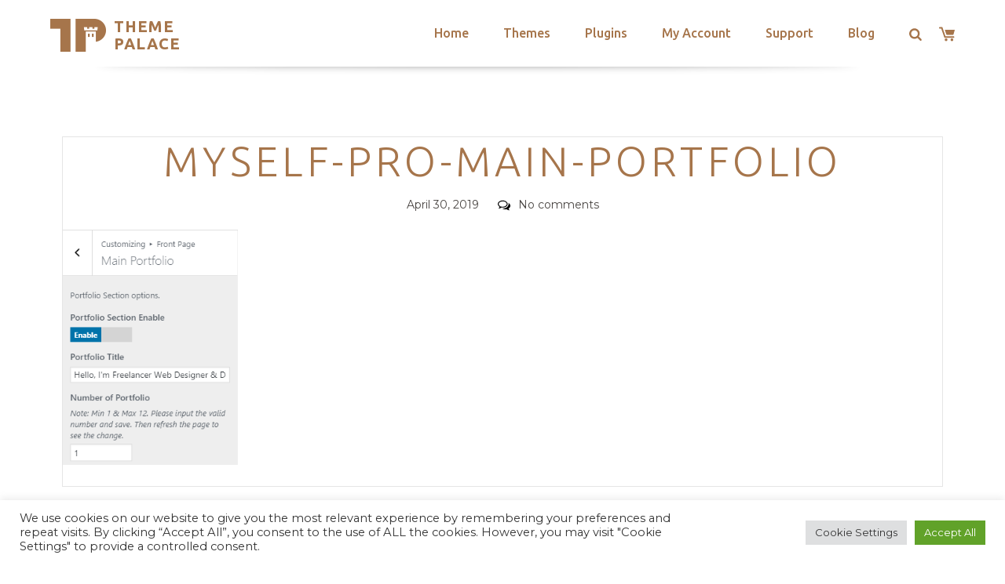

--- FILE ---
content_type: text/html; charset=utf-8
request_url: https://www.google.com/recaptcha/api2/anchor?ar=1&k=6LeXqEYpAAAAAKQkrwKYvQBNG0X_nGzd-mJL6MtL&co=aHR0cHM6Ly90aGVtZXBhbGFjZS5jb206NDQz&hl=en&v=N67nZn4AqZkNcbeMu4prBgzg&size=invisible&anchor-ms=20000&execute-ms=30000&cb=lcpn4lji9d99
body_size: 48819
content:
<!DOCTYPE HTML><html dir="ltr" lang="en"><head><meta http-equiv="Content-Type" content="text/html; charset=UTF-8">
<meta http-equiv="X-UA-Compatible" content="IE=edge">
<title>reCAPTCHA</title>
<style type="text/css">
/* cyrillic-ext */
@font-face {
  font-family: 'Roboto';
  font-style: normal;
  font-weight: 400;
  font-stretch: 100%;
  src: url(//fonts.gstatic.com/s/roboto/v48/KFO7CnqEu92Fr1ME7kSn66aGLdTylUAMa3GUBHMdazTgWw.woff2) format('woff2');
  unicode-range: U+0460-052F, U+1C80-1C8A, U+20B4, U+2DE0-2DFF, U+A640-A69F, U+FE2E-FE2F;
}
/* cyrillic */
@font-face {
  font-family: 'Roboto';
  font-style: normal;
  font-weight: 400;
  font-stretch: 100%;
  src: url(//fonts.gstatic.com/s/roboto/v48/KFO7CnqEu92Fr1ME7kSn66aGLdTylUAMa3iUBHMdazTgWw.woff2) format('woff2');
  unicode-range: U+0301, U+0400-045F, U+0490-0491, U+04B0-04B1, U+2116;
}
/* greek-ext */
@font-face {
  font-family: 'Roboto';
  font-style: normal;
  font-weight: 400;
  font-stretch: 100%;
  src: url(//fonts.gstatic.com/s/roboto/v48/KFO7CnqEu92Fr1ME7kSn66aGLdTylUAMa3CUBHMdazTgWw.woff2) format('woff2');
  unicode-range: U+1F00-1FFF;
}
/* greek */
@font-face {
  font-family: 'Roboto';
  font-style: normal;
  font-weight: 400;
  font-stretch: 100%;
  src: url(//fonts.gstatic.com/s/roboto/v48/KFO7CnqEu92Fr1ME7kSn66aGLdTylUAMa3-UBHMdazTgWw.woff2) format('woff2');
  unicode-range: U+0370-0377, U+037A-037F, U+0384-038A, U+038C, U+038E-03A1, U+03A3-03FF;
}
/* math */
@font-face {
  font-family: 'Roboto';
  font-style: normal;
  font-weight: 400;
  font-stretch: 100%;
  src: url(//fonts.gstatic.com/s/roboto/v48/KFO7CnqEu92Fr1ME7kSn66aGLdTylUAMawCUBHMdazTgWw.woff2) format('woff2');
  unicode-range: U+0302-0303, U+0305, U+0307-0308, U+0310, U+0312, U+0315, U+031A, U+0326-0327, U+032C, U+032F-0330, U+0332-0333, U+0338, U+033A, U+0346, U+034D, U+0391-03A1, U+03A3-03A9, U+03B1-03C9, U+03D1, U+03D5-03D6, U+03F0-03F1, U+03F4-03F5, U+2016-2017, U+2034-2038, U+203C, U+2040, U+2043, U+2047, U+2050, U+2057, U+205F, U+2070-2071, U+2074-208E, U+2090-209C, U+20D0-20DC, U+20E1, U+20E5-20EF, U+2100-2112, U+2114-2115, U+2117-2121, U+2123-214F, U+2190, U+2192, U+2194-21AE, U+21B0-21E5, U+21F1-21F2, U+21F4-2211, U+2213-2214, U+2216-22FF, U+2308-230B, U+2310, U+2319, U+231C-2321, U+2336-237A, U+237C, U+2395, U+239B-23B7, U+23D0, U+23DC-23E1, U+2474-2475, U+25AF, U+25B3, U+25B7, U+25BD, U+25C1, U+25CA, U+25CC, U+25FB, U+266D-266F, U+27C0-27FF, U+2900-2AFF, U+2B0E-2B11, U+2B30-2B4C, U+2BFE, U+3030, U+FF5B, U+FF5D, U+1D400-1D7FF, U+1EE00-1EEFF;
}
/* symbols */
@font-face {
  font-family: 'Roboto';
  font-style: normal;
  font-weight: 400;
  font-stretch: 100%;
  src: url(//fonts.gstatic.com/s/roboto/v48/KFO7CnqEu92Fr1ME7kSn66aGLdTylUAMaxKUBHMdazTgWw.woff2) format('woff2');
  unicode-range: U+0001-000C, U+000E-001F, U+007F-009F, U+20DD-20E0, U+20E2-20E4, U+2150-218F, U+2190, U+2192, U+2194-2199, U+21AF, U+21E6-21F0, U+21F3, U+2218-2219, U+2299, U+22C4-22C6, U+2300-243F, U+2440-244A, U+2460-24FF, U+25A0-27BF, U+2800-28FF, U+2921-2922, U+2981, U+29BF, U+29EB, U+2B00-2BFF, U+4DC0-4DFF, U+FFF9-FFFB, U+10140-1018E, U+10190-1019C, U+101A0, U+101D0-101FD, U+102E0-102FB, U+10E60-10E7E, U+1D2C0-1D2D3, U+1D2E0-1D37F, U+1F000-1F0FF, U+1F100-1F1AD, U+1F1E6-1F1FF, U+1F30D-1F30F, U+1F315, U+1F31C, U+1F31E, U+1F320-1F32C, U+1F336, U+1F378, U+1F37D, U+1F382, U+1F393-1F39F, U+1F3A7-1F3A8, U+1F3AC-1F3AF, U+1F3C2, U+1F3C4-1F3C6, U+1F3CA-1F3CE, U+1F3D4-1F3E0, U+1F3ED, U+1F3F1-1F3F3, U+1F3F5-1F3F7, U+1F408, U+1F415, U+1F41F, U+1F426, U+1F43F, U+1F441-1F442, U+1F444, U+1F446-1F449, U+1F44C-1F44E, U+1F453, U+1F46A, U+1F47D, U+1F4A3, U+1F4B0, U+1F4B3, U+1F4B9, U+1F4BB, U+1F4BF, U+1F4C8-1F4CB, U+1F4D6, U+1F4DA, U+1F4DF, U+1F4E3-1F4E6, U+1F4EA-1F4ED, U+1F4F7, U+1F4F9-1F4FB, U+1F4FD-1F4FE, U+1F503, U+1F507-1F50B, U+1F50D, U+1F512-1F513, U+1F53E-1F54A, U+1F54F-1F5FA, U+1F610, U+1F650-1F67F, U+1F687, U+1F68D, U+1F691, U+1F694, U+1F698, U+1F6AD, U+1F6B2, U+1F6B9-1F6BA, U+1F6BC, U+1F6C6-1F6CF, U+1F6D3-1F6D7, U+1F6E0-1F6EA, U+1F6F0-1F6F3, U+1F6F7-1F6FC, U+1F700-1F7FF, U+1F800-1F80B, U+1F810-1F847, U+1F850-1F859, U+1F860-1F887, U+1F890-1F8AD, U+1F8B0-1F8BB, U+1F8C0-1F8C1, U+1F900-1F90B, U+1F93B, U+1F946, U+1F984, U+1F996, U+1F9E9, U+1FA00-1FA6F, U+1FA70-1FA7C, U+1FA80-1FA89, U+1FA8F-1FAC6, U+1FACE-1FADC, U+1FADF-1FAE9, U+1FAF0-1FAF8, U+1FB00-1FBFF;
}
/* vietnamese */
@font-face {
  font-family: 'Roboto';
  font-style: normal;
  font-weight: 400;
  font-stretch: 100%;
  src: url(//fonts.gstatic.com/s/roboto/v48/KFO7CnqEu92Fr1ME7kSn66aGLdTylUAMa3OUBHMdazTgWw.woff2) format('woff2');
  unicode-range: U+0102-0103, U+0110-0111, U+0128-0129, U+0168-0169, U+01A0-01A1, U+01AF-01B0, U+0300-0301, U+0303-0304, U+0308-0309, U+0323, U+0329, U+1EA0-1EF9, U+20AB;
}
/* latin-ext */
@font-face {
  font-family: 'Roboto';
  font-style: normal;
  font-weight: 400;
  font-stretch: 100%;
  src: url(//fonts.gstatic.com/s/roboto/v48/KFO7CnqEu92Fr1ME7kSn66aGLdTylUAMa3KUBHMdazTgWw.woff2) format('woff2');
  unicode-range: U+0100-02BA, U+02BD-02C5, U+02C7-02CC, U+02CE-02D7, U+02DD-02FF, U+0304, U+0308, U+0329, U+1D00-1DBF, U+1E00-1E9F, U+1EF2-1EFF, U+2020, U+20A0-20AB, U+20AD-20C0, U+2113, U+2C60-2C7F, U+A720-A7FF;
}
/* latin */
@font-face {
  font-family: 'Roboto';
  font-style: normal;
  font-weight: 400;
  font-stretch: 100%;
  src: url(//fonts.gstatic.com/s/roboto/v48/KFO7CnqEu92Fr1ME7kSn66aGLdTylUAMa3yUBHMdazQ.woff2) format('woff2');
  unicode-range: U+0000-00FF, U+0131, U+0152-0153, U+02BB-02BC, U+02C6, U+02DA, U+02DC, U+0304, U+0308, U+0329, U+2000-206F, U+20AC, U+2122, U+2191, U+2193, U+2212, U+2215, U+FEFF, U+FFFD;
}
/* cyrillic-ext */
@font-face {
  font-family: 'Roboto';
  font-style: normal;
  font-weight: 500;
  font-stretch: 100%;
  src: url(//fonts.gstatic.com/s/roboto/v48/KFO7CnqEu92Fr1ME7kSn66aGLdTylUAMa3GUBHMdazTgWw.woff2) format('woff2');
  unicode-range: U+0460-052F, U+1C80-1C8A, U+20B4, U+2DE0-2DFF, U+A640-A69F, U+FE2E-FE2F;
}
/* cyrillic */
@font-face {
  font-family: 'Roboto';
  font-style: normal;
  font-weight: 500;
  font-stretch: 100%;
  src: url(//fonts.gstatic.com/s/roboto/v48/KFO7CnqEu92Fr1ME7kSn66aGLdTylUAMa3iUBHMdazTgWw.woff2) format('woff2');
  unicode-range: U+0301, U+0400-045F, U+0490-0491, U+04B0-04B1, U+2116;
}
/* greek-ext */
@font-face {
  font-family: 'Roboto';
  font-style: normal;
  font-weight: 500;
  font-stretch: 100%;
  src: url(//fonts.gstatic.com/s/roboto/v48/KFO7CnqEu92Fr1ME7kSn66aGLdTylUAMa3CUBHMdazTgWw.woff2) format('woff2');
  unicode-range: U+1F00-1FFF;
}
/* greek */
@font-face {
  font-family: 'Roboto';
  font-style: normal;
  font-weight: 500;
  font-stretch: 100%;
  src: url(//fonts.gstatic.com/s/roboto/v48/KFO7CnqEu92Fr1ME7kSn66aGLdTylUAMa3-UBHMdazTgWw.woff2) format('woff2');
  unicode-range: U+0370-0377, U+037A-037F, U+0384-038A, U+038C, U+038E-03A1, U+03A3-03FF;
}
/* math */
@font-face {
  font-family: 'Roboto';
  font-style: normal;
  font-weight: 500;
  font-stretch: 100%;
  src: url(//fonts.gstatic.com/s/roboto/v48/KFO7CnqEu92Fr1ME7kSn66aGLdTylUAMawCUBHMdazTgWw.woff2) format('woff2');
  unicode-range: U+0302-0303, U+0305, U+0307-0308, U+0310, U+0312, U+0315, U+031A, U+0326-0327, U+032C, U+032F-0330, U+0332-0333, U+0338, U+033A, U+0346, U+034D, U+0391-03A1, U+03A3-03A9, U+03B1-03C9, U+03D1, U+03D5-03D6, U+03F0-03F1, U+03F4-03F5, U+2016-2017, U+2034-2038, U+203C, U+2040, U+2043, U+2047, U+2050, U+2057, U+205F, U+2070-2071, U+2074-208E, U+2090-209C, U+20D0-20DC, U+20E1, U+20E5-20EF, U+2100-2112, U+2114-2115, U+2117-2121, U+2123-214F, U+2190, U+2192, U+2194-21AE, U+21B0-21E5, U+21F1-21F2, U+21F4-2211, U+2213-2214, U+2216-22FF, U+2308-230B, U+2310, U+2319, U+231C-2321, U+2336-237A, U+237C, U+2395, U+239B-23B7, U+23D0, U+23DC-23E1, U+2474-2475, U+25AF, U+25B3, U+25B7, U+25BD, U+25C1, U+25CA, U+25CC, U+25FB, U+266D-266F, U+27C0-27FF, U+2900-2AFF, U+2B0E-2B11, U+2B30-2B4C, U+2BFE, U+3030, U+FF5B, U+FF5D, U+1D400-1D7FF, U+1EE00-1EEFF;
}
/* symbols */
@font-face {
  font-family: 'Roboto';
  font-style: normal;
  font-weight: 500;
  font-stretch: 100%;
  src: url(//fonts.gstatic.com/s/roboto/v48/KFO7CnqEu92Fr1ME7kSn66aGLdTylUAMaxKUBHMdazTgWw.woff2) format('woff2');
  unicode-range: U+0001-000C, U+000E-001F, U+007F-009F, U+20DD-20E0, U+20E2-20E4, U+2150-218F, U+2190, U+2192, U+2194-2199, U+21AF, U+21E6-21F0, U+21F3, U+2218-2219, U+2299, U+22C4-22C6, U+2300-243F, U+2440-244A, U+2460-24FF, U+25A0-27BF, U+2800-28FF, U+2921-2922, U+2981, U+29BF, U+29EB, U+2B00-2BFF, U+4DC0-4DFF, U+FFF9-FFFB, U+10140-1018E, U+10190-1019C, U+101A0, U+101D0-101FD, U+102E0-102FB, U+10E60-10E7E, U+1D2C0-1D2D3, U+1D2E0-1D37F, U+1F000-1F0FF, U+1F100-1F1AD, U+1F1E6-1F1FF, U+1F30D-1F30F, U+1F315, U+1F31C, U+1F31E, U+1F320-1F32C, U+1F336, U+1F378, U+1F37D, U+1F382, U+1F393-1F39F, U+1F3A7-1F3A8, U+1F3AC-1F3AF, U+1F3C2, U+1F3C4-1F3C6, U+1F3CA-1F3CE, U+1F3D4-1F3E0, U+1F3ED, U+1F3F1-1F3F3, U+1F3F5-1F3F7, U+1F408, U+1F415, U+1F41F, U+1F426, U+1F43F, U+1F441-1F442, U+1F444, U+1F446-1F449, U+1F44C-1F44E, U+1F453, U+1F46A, U+1F47D, U+1F4A3, U+1F4B0, U+1F4B3, U+1F4B9, U+1F4BB, U+1F4BF, U+1F4C8-1F4CB, U+1F4D6, U+1F4DA, U+1F4DF, U+1F4E3-1F4E6, U+1F4EA-1F4ED, U+1F4F7, U+1F4F9-1F4FB, U+1F4FD-1F4FE, U+1F503, U+1F507-1F50B, U+1F50D, U+1F512-1F513, U+1F53E-1F54A, U+1F54F-1F5FA, U+1F610, U+1F650-1F67F, U+1F687, U+1F68D, U+1F691, U+1F694, U+1F698, U+1F6AD, U+1F6B2, U+1F6B9-1F6BA, U+1F6BC, U+1F6C6-1F6CF, U+1F6D3-1F6D7, U+1F6E0-1F6EA, U+1F6F0-1F6F3, U+1F6F7-1F6FC, U+1F700-1F7FF, U+1F800-1F80B, U+1F810-1F847, U+1F850-1F859, U+1F860-1F887, U+1F890-1F8AD, U+1F8B0-1F8BB, U+1F8C0-1F8C1, U+1F900-1F90B, U+1F93B, U+1F946, U+1F984, U+1F996, U+1F9E9, U+1FA00-1FA6F, U+1FA70-1FA7C, U+1FA80-1FA89, U+1FA8F-1FAC6, U+1FACE-1FADC, U+1FADF-1FAE9, U+1FAF0-1FAF8, U+1FB00-1FBFF;
}
/* vietnamese */
@font-face {
  font-family: 'Roboto';
  font-style: normal;
  font-weight: 500;
  font-stretch: 100%;
  src: url(//fonts.gstatic.com/s/roboto/v48/KFO7CnqEu92Fr1ME7kSn66aGLdTylUAMa3OUBHMdazTgWw.woff2) format('woff2');
  unicode-range: U+0102-0103, U+0110-0111, U+0128-0129, U+0168-0169, U+01A0-01A1, U+01AF-01B0, U+0300-0301, U+0303-0304, U+0308-0309, U+0323, U+0329, U+1EA0-1EF9, U+20AB;
}
/* latin-ext */
@font-face {
  font-family: 'Roboto';
  font-style: normal;
  font-weight: 500;
  font-stretch: 100%;
  src: url(//fonts.gstatic.com/s/roboto/v48/KFO7CnqEu92Fr1ME7kSn66aGLdTylUAMa3KUBHMdazTgWw.woff2) format('woff2');
  unicode-range: U+0100-02BA, U+02BD-02C5, U+02C7-02CC, U+02CE-02D7, U+02DD-02FF, U+0304, U+0308, U+0329, U+1D00-1DBF, U+1E00-1E9F, U+1EF2-1EFF, U+2020, U+20A0-20AB, U+20AD-20C0, U+2113, U+2C60-2C7F, U+A720-A7FF;
}
/* latin */
@font-face {
  font-family: 'Roboto';
  font-style: normal;
  font-weight: 500;
  font-stretch: 100%;
  src: url(//fonts.gstatic.com/s/roboto/v48/KFO7CnqEu92Fr1ME7kSn66aGLdTylUAMa3yUBHMdazQ.woff2) format('woff2');
  unicode-range: U+0000-00FF, U+0131, U+0152-0153, U+02BB-02BC, U+02C6, U+02DA, U+02DC, U+0304, U+0308, U+0329, U+2000-206F, U+20AC, U+2122, U+2191, U+2193, U+2212, U+2215, U+FEFF, U+FFFD;
}
/* cyrillic-ext */
@font-face {
  font-family: 'Roboto';
  font-style: normal;
  font-weight: 900;
  font-stretch: 100%;
  src: url(//fonts.gstatic.com/s/roboto/v48/KFO7CnqEu92Fr1ME7kSn66aGLdTylUAMa3GUBHMdazTgWw.woff2) format('woff2');
  unicode-range: U+0460-052F, U+1C80-1C8A, U+20B4, U+2DE0-2DFF, U+A640-A69F, U+FE2E-FE2F;
}
/* cyrillic */
@font-face {
  font-family: 'Roboto';
  font-style: normal;
  font-weight: 900;
  font-stretch: 100%;
  src: url(//fonts.gstatic.com/s/roboto/v48/KFO7CnqEu92Fr1ME7kSn66aGLdTylUAMa3iUBHMdazTgWw.woff2) format('woff2');
  unicode-range: U+0301, U+0400-045F, U+0490-0491, U+04B0-04B1, U+2116;
}
/* greek-ext */
@font-face {
  font-family: 'Roboto';
  font-style: normal;
  font-weight: 900;
  font-stretch: 100%;
  src: url(//fonts.gstatic.com/s/roboto/v48/KFO7CnqEu92Fr1ME7kSn66aGLdTylUAMa3CUBHMdazTgWw.woff2) format('woff2');
  unicode-range: U+1F00-1FFF;
}
/* greek */
@font-face {
  font-family: 'Roboto';
  font-style: normal;
  font-weight: 900;
  font-stretch: 100%;
  src: url(//fonts.gstatic.com/s/roboto/v48/KFO7CnqEu92Fr1ME7kSn66aGLdTylUAMa3-UBHMdazTgWw.woff2) format('woff2');
  unicode-range: U+0370-0377, U+037A-037F, U+0384-038A, U+038C, U+038E-03A1, U+03A3-03FF;
}
/* math */
@font-face {
  font-family: 'Roboto';
  font-style: normal;
  font-weight: 900;
  font-stretch: 100%;
  src: url(//fonts.gstatic.com/s/roboto/v48/KFO7CnqEu92Fr1ME7kSn66aGLdTylUAMawCUBHMdazTgWw.woff2) format('woff2');
  unicode-range: U+0302-0303, U+0305, U+0307-0308, U+0310, U+0312, U+0315, U+031A, U+0326-0327, U+032C, U+032F-0330, U+0332-0333, U+0338, U+033A, U+0346, U+034D, U+0391-03A1, U+03A3-03A9, U+03B1-03C9, U+03D1, U+03D5-03D6, U+03F0-03F1, U+03F4-03F5, U+2016-2017, U+2034-2038, U+203C, U+2040, U+2043, U+2047, U+2050, U+2057, U+205F, U+2070-2071, U+2074-208E, U+2090-209C, U+20D0-20DC, U+20E1, U+20E5-20EF, U+2100-2112, U+2114-2115, U+2117-2121, U+2123-214F, U+2190, U+2192, U+2194-21AE, U+21B0-21E5, U+21F1-21F2, U+21F4-2211, U+2213-2214, U+2216-22FF, U+2308-230B, U+2310, U+2319, U+231C-2321, U+2336-237A, U+237C, U+2395, U+239B-23B7, U+23D0, U+23DC-23E1, U+2474-2475, U+25AF, U+25B3, U+25B7, U+25BD, U+25C1, U+25CA, U+25CC, U+25FB, U+266D-266F, U+27C0-27FF, U+2900-2AFF, U+2B0E-2B11, U+2B30-2B4C, U+2BFE, U+3030, U+FF5B, U+FF5D, U+1D400-1D7FF, U+1EE00-1EEFF;
}
/* symbols */
@font-face {
  font-family: 'Roboto';
  font-style: normal;
  font-weight: 900;
  font-stretch: 100%;
  src: url(//fonts.gstatic.com/s/roboto/v48/KFO7CnqEu92Fr1ME7kSn66aGLdTylUAMaxKUBHMdazTgWw.woff2) format('woff2');
  unicode-range: U+0001-000C, U+000E-001F, U+007F-009F, U+20DD-20E0, U+20E2-20E4, U+2150-218F, U+2190, U+2192, U+2194-2199, U+21AF, U+21E6-21F0, U+21F3, U+2218-2219, U+2299, U+22C4-22C6, U+2300-243F, U+2440-244A, U+2460-24FF, U+25A0-27BF, U+2800-28FF, U+2921-2922, U+2981, U+29BF, U+29EB, U+2B00-2BFF, U+4DC0-4DFF, U+FFF9-FFFB, U+10140-1018E, U+10190-1019C, U+101A0, U+101D0-101FD, U+102E0-102FB, U+10E60-10E7E, U+1D2C0-1D2D3, U+1D2E0-1D37F, U+1F000-1F0FF, U+1F100-1F1AD, U+1F1E6-1F1FF, U+1F30D-1F30F, U+1F315, U+1F31C, U+1F31E, U+1F320-1F32C, U+1F336, U+1F378, U+1F37D, U+1F382, U+1F393-1F39F, U+1F3A7-1F3A8, U+1F3AC-1F3AF, U+1F3C2, U+1F3C4-1F3C6, U+1F3CA-1F3CE, U+1F3D4-1F3E0, U+1F3ED, U+1F3F1-1F3F3, U+1F3F5-1F3F7, U+1F408, U+1F415, U+1F41F, U+1F426, U+1F43F, U+1F441-1F442, U+1F444, U+1F446-1F449, U+1F44C-1F44E, U+1F453, U+1F46A, U+1F47D, U+1F4A3, U+1F4B0, U+1F4B3, U+1F4B9, U+1F4BB, U+1F4BF, U+1F4C8-1F4CB, U+1F4D6, U+1F4DA, U+1F4DF, U+1F4E3-1F4E6, U+1F4EA-1F4ED, U+1F4F7, U+1F4F9-1F4FB, U+1F4FD-1F4FE, U+1F503, U+1F507-1F50B, U+1F50D, U+1F512-1F513, U+1F53E-1F54A, U+1F54F-1F5FA, U+1F610, U+1F650-1F67F, U+1F687, U+1F68D, U+1F691, U+1F694, U+1F698, U+1F6AD, U+1F6B2, U+1F6B9-1F6BA, U+1F6BC, U+1F6C6-1F6CF, U+1F6D3-1F6D7, U+1F6E0-1F6EA, U+1F6F0-1F6F3, U+1F6F7-1F6FC, U+1F700-1F7FF, U+1F800-1F80B, U+1F810-1F847, U+1F850-1F859, U+1F860-1F887, U+1F890-1F8AD, U+1F8B0-1F8BB, U+1F8C0-1F8C1, U+1F900-1F90B, U+1F93B, U+1F946, U+1F984, U+1F996, U+1F9E9, U+1FA00-1FA6F, U+1FA70-1FA7C, U+1FA80-1FA89, U+1FA8F-1FAC6, U+1FACE-1FADC, U+1FADF-1FAE9, U+1FAF0-1FAF8, U+1FB00-1FBFF;
}
/* vietnamese */
@font-face {
  font-family: 'Roboto';
  font-style: normal;
  font-weight: 900;
  font-stretch: 100%;
  src: url(//fonts.gstatic.com/s/roboto/v48/KFO7CnqEu92Fr1ME7kSn66aGLdTylUAMa3OUBHMdazTgWw.woff2) format('woff2');
  unicode-range: U+0102-0103, U+0110-0111, U+0128-0129, U+0168-0169, U+01A0-01A1, U+01AF-01B0, U+0300-0301, U+0303-0304, U+0308-0309, U+0323, U+0329, U+1EA0-1EF9, U+20AB;
}
/* latin-ext */
@font-face {
  font-family: 'Roboto';
  font-style: normal;
  font-weight: 900;
  font-stretch: 100%;
  src: url(//fonts.gstatic.com/s/roboto/v48/KFO7CnqEu92Fr1ME7kSn66aGLdTylUAMa3KUBHMdazTgWw.woff2) format('woff2');
  unicode-range: U+0100-02BA, U+02BD-02C5, U+02C7-02CC, U+02CE-02D7, U+02DD-02FF, U+0304, U+0308, U+0329, U+1D00-1DBF, U+1E00-1E9F, U+1EF2-1EFF, U+2020, U+20A0-20AB, U+20AD-20C0, U+2113, U+2C60-2C7F, U+A720-A7FF;
}
/* latin */
@font-face {
  font-family: 'Roboto';
  font-style: normal;
  font-weight: 900;
  font-stretch: 100%;
  src: url(//fonts.gstatic.com/s/roboto/v48/KFO7CnqEu92Fr1ME7kSn66aGLdTylUAMa3yUBHMdazQ.woff2) format('woff2');
  unicode-range: U+0000-00FF, U+0131, U+0152-0153, U+02BB-02BC, U+02C6, U+02DA, U+02DC, U+0304, U+0308, U+0329, U+2000-206F, U+20AC, U+2122, U+2191, U+2193, U+2212, U+2215, U+FEFF, U+FFFD;
}

</style>
<link rel="stylesheet" type="text/css" href="https://www.gstatic.com/recaptcha/releases/N67nZn4AqZkNcbeMu4prBgzg/styles__ltr.css">
<script nonce="or9yiAeW8q7bTem4pjbT2A" type="text/javascript">window['__recaptcha_api'] = 'https://www.google.com/recaptcha/api2/';</script>
<script type="text/javascript" src="https://www.gstatic.com/recaptcha/releases/N67nZn4AqZkNcbeMu4prBgzg/recaptcha__en.js" nonce="or9yiAeW8q7bTem4pjbT2A">
      
    </script></head>
<body><div id="rc-anchor-alert" class="rc-anchor-alert"></div>
<input type="hidden" id="recaptcha-token" value="[base64]">
<script type="text/javascript" nonce="or9yiAeW8q7bTem4pjbT2A">
      recaptcha.anchor.Main.init("[\x22ainput\x22,[\x22bgdata\x22,\x22\x22,\[base64]/[base64]/[base64]/[base64]/[base64]/[base64]/KGcoTywyNTMsTy5PKSxVRyhPLEMpKTpnKE8sMjUzLEMpLE8pKSxsKSksTykpfSxieT1mdW5jdGlvbihDLE8sdSxsKXtmb3IobD0odT1SKEMpLDApO08+MDtPLS0pbD1sPDw4fFooQyk7ZyhDLHUsbCl9LFVHPWZ1bmN0aW9uKEMsTyl7Qy5pLmxlbmd0aD4xMDQ/[base64]/[base64]/[base64]/[base64]/[base64]/[base64]/[base64]\\u003d\x22,\[base64]\\u003d\x22,\[base64]/w5APw4DDmcO3w57CtVDChMO5w7Q0Og7DlMOYRiJ4AcKIw78lw7caPRROwqgXwqJGViDDmwMuBsKNG8OEecKZwo8iw4QSwpvDv1xoQFDDi0cfw5NZEyhrCsKfw6bDnDkJalvCt1/CsMOlB8O2w7DDqcOQUjAjPT9aVy/DlGXCinHDmwklw6tEw4ZJwrFDXj8JP8K/cxpkw6R4EjDChcKNIXbCosOuWMKrZMO+wqjCp8Kyw64qw5dDwo40a8Oif8Krw73DoMO2wpYnCcKEw4hQwrXCv8O+IcOmwp9MwqseQVlyCgUJwp3CpcKHecK5w5YHw4TDnMKOEsOdw4rCnRvCozfDtzA6wpEmKMO5wrPDs8KDw6/DqBLDuBw/E8KJbQVKw6rDl8KvbMO7w6xpw7JXwp/DiXbDk8OfH8OcakhQwqZLw68XR0scwqxxw4TCjAc6w7FiYsOCwqTDp8Okwp5NXcO+QSlPwp8lYsOAw5PDhz/DnH0tEz1ZwrQAwp/DucKrw4TDucKNw7TDoMK3ZMOlwoTDvkIQNsK4UcKxwrRYw5bDrMOtbFjDpcOMHBXCusOGVsOwBQZfw73Cgj3DqknDk8K1w4/DisK1SXxhLsOVw7B6SWxAwpvDpzQ7ccKaw4zCvsKyFUHDgSxtSCfCgg7Dj8KnwpDCvwrCisKfw6fCiH/[base64]/DrTZ9D8K4KAXCswXDvsOVw7DCoxoId1TChEvDosO5BsK8w5jDoirCnHTChghOw6/DrMKZfFfCqAISYhXDq8OJdcKTI1/DmxPDrMKbU8KKEMOyw4PDs3UDw6TDhMKxPQ08w7LDkgLDiFsPwol3wpPCo1dAFirCnRzCgCglLFPDuzbCknPCsAPCgyAgIiweAkXDkS4oMl0Sw6FWW8OscmwtEWnDiEVOwpNzBcO7XcOCc05xQcKZwpbChWFufsKhDMOwT8Onw58Vw4h5w5PCqlkqwpd/wr3CuHDDpsOpC0jCtDUrw6zCqMOpw7R9w5hQw4VCNMKAwrtLw5jDuSXDo1IjPwFXwp/CpcKfS8OnScOATsO8w5bCj0TCkHTCjMKnV102cm3DpEEvPsKGBB4TGMK+CMKUQWMrNScqCMKzw5Mnw4F+w77Ch8KEAcOvwqEyw6/Dj29fw5huX8KmwpArO2Irw4M6SsOQw45rCsK/wpPDicOnw5YtwoM0wq5UUXwqJ8OawokoK8K2wpzDl8Kyw4BpFsKJPzkgwqEaQMKZw5nDoh4fwp/Dpnoww50wwo7DncOSwoXCg8Kyw5TDh043wq7ClB46AizCtMKgw4NvAhkpKG3CgVjCmnN/wownwrvDkXglwoHCrS/[base64]/V1Y/w7XCi2zDhDLColXCnjLCtWnChSgLRjw/wo5FwoTDqE9iw7jCnsO4wobDiMOlwrkEwpM7GcOkwpoHKVkpw4V8NMKwwrhtw4k4JlUUwowheBLCtsOHOCZIwo3DiDfDlMKwwqTCisKXwpjDr8KOEcKjW8K/wooJAzF+BCPCucKGSMO4YcKnAcK/wpnDoDbCvCPDtmhUREBSNcKSYgfChiDDpH7Du8O1JcO5LsObwo8+fnjDhcOXw6rDjcKrA8KYwphaw6TDjG7ChS5kL0pGwr7DhMOLw5PCr8KhwpQUw7JCNcKnNHfCsMKQw6QcwpXCvUPCr2MUw5TDsnJheMKWw4/Cg2plwqI8HMKAw4BRDw17VAhoXsKWW38udsO/wrYabl5Hw7l4wofDksKOdsO8w6bDuTnDs8K/[base64]/w43CsMKRw6crZhHCr3Ezw7RDw6bDqxhcFsOgbCvDtMKvwr51ViVQa8OOw40twonDlMKIwqViw4LDpQAEwrcmLsO7B8OBwokUwrXDhMKewp/Dj1h4CVDDvgtYbcOuw7XDgjgoE8K+SsK6woHCt0ZWGS7DpMKbWAjCrzAbL8Oqwo/Dq8Knd0HDj0jCs8KCasOXLWDDkMOFEMKDwrbDkB1EwpLCh8ODaMKsMMOPwrzCnAlVYz/[base64]/CgGtgwoLDv8OoHcO9CcOffkZQwpDCpMKrM8K6wrQVwqNmw6LDuTHDvxIQYmdvW8Kxw5pPOsKcw7LDl8K3w6kbFnRJwr3CpFrCrsKHHQRGJGXCghjDtS8mZ11Ww7zCo2tFW8K6R8KpLxjCjsOXw4fDgBnDrcO0PUvDhcK5wqRnw7IYYjtXZh/Ds8OxNcOTVXt1NsOCw6dxwrzDkwDDqkc1wrzCksOxJsKRCnvDgDZXw4hcwqnDmcORU1zChXR5FcKBwp7Dn8OzeMOaw6TCjXzDq0o1UsKzbC8sa8KqasKcwrI1w4lpwrfDmMKmwqfDhHU3w5vCj3F5VsOMwpI4EcKMAkQhYsO2w5/DlcOEw6zCoHDCvMKLwp3DtFrDqQ7CsznDs8Opf0PDuG/ClwvDlEBRwrctwpxxwpPDlyYpw7/[base64]/Dj8KLwrlmw70sPcO3wqfCtGtUFsKOwo5/[base64]/Dl8O9w5E8BsKpaFbCl8Ohw4rCsHjDv8OMcMOXw7BRNEc/[base64]/CuhZlw4DDnsK9w4jCvnsIUcK1QzUuLwshw6Jya1x2AsOxw4pJJFNBclHCn8KBwq7ChMOiw48qYAoCwqbCkDjCuibDm8OZwoxpD8KrF2wAw6FaM8OQwoAwFcK9w4t7woLCvlTCnMOuTsOEa8OdQcORb8KcGsOMwqIGQinCkm3CswAUwrY2w5AXJUdmL8KEP8O/GMOPc8O7NsOGwrbClFrCusKnwpE/XMOgasKjwp0tIcKeR8O2woDDvBwTw4IVTzjDrsK/ZsOIIcOgwqBAw4zDt8OwOQV6e8KwFcOpQMKVFDZyHcKbw4jCpUzDucOYwpMgCsK7KAMEbsKTw4/ChMOCYMOUw6MzMcOXw7QcdmLDsWzDscKiwppVfcOxw6IfMVlUwqM+EsOYBcODw4IqS8KlHTQ3wpHCg8Kawph2w4jChcKaB0rCoUDCk3ZCKcOWwromwonCrw4NdnVsLXwDw55aHGcPOMORNwoXDk/Dl8KoBcOQw4TDssOkw6HDuDgKb8Kmwp3DhRNqMcO6w5BAU1bCqgh2QkktwrPDvMOowpXCjhXDiHBaPsKJA1QCwqzCtH9Ewq/[base64]/CnwrCuMOdTMK0w6tww7zDmDh4dCLCpMOGM1hlN8O2LgNSECjDqCrDq8O/w7nCthEeeWAvaGDDjcOhfsKiOQduw4gmEsOrw49/[base64]/QMKqKjDDusOyRkXCtUIseF7DpsKDw7AJSsOewqk7wr5lwp1Zw6LDhcOSSsKLwrAWw6sxRcO3JMKdw6TDpcKwAWlIworDnV4TS2BZZsKbdTxdwoHDh1bCtwlPCsKJJsKRVzXDk2HDlMOYw4HCqMOmw788AAfClj9Wwop/Wj8qAcKuRhhoBHXCkTFAR2AFa3Y4BRcmCkzDrUIKRMKNw69Uw7LCscOADcO8wqQ8w4p7bHjCrMKCwqp8Fx/Ctitqwp7DjcK8DcOKwpJIMcKRw5PDlMOww73DkxDCosKbw5pxWAnDjsKzSsKCI8KMWxFvGBZWP27ChsKYwq/CiCjDscKhwptTQsOvwrNnCsOxdsOlK8ObCg3DoTjDjsKKFmHDqsKnGm81TMO/dTxoEMOUHCDDvMOpw7ARw5HCqMKDwrgwwpElwozDoyXCl2fCscKME8KtDk3Cl8KSDUPCm8KwM8Oaw5kxw6JGQW4cw70bOBvCisKNw5TDpgNEwq1fScKVPMOLLsKvwp8IA2tyw6DDhsKTA8Kkw53CqMOYZW5XYcKUw6LDiMKUw6rCg8KhEkPCksOYw7DCo2/[base64]/[base64]/wo58HMOnKA7CsDt0wrEWw7Mjwq7CghTDjcKyJQnDljrDmxjDuSjChx1swr0hf2vCoH3CvW0+JsKQw4/DmcKHEAvCuRdOw5jDmsK6wp0HMy/[base64]/bcO9wp1Fw7/Dn3Jfwp1fwr3DqsKgw5jCshx5w5LCjcK/LcONwqHCpcKKw6MifGooHsOrEcOnMD0lwrI0NcKxwqHDrxkbLSPCo8O7wqVnL8Ond13DlcOJIlpfw68pw47ClBfDlVNmVUnCicKmA8K8wrc+WzF4JCAhWMKrw6dlBcOaL8OZGxBbw5bDs8KLwrQKOD/[base64]/MD3CkiLDsGtKw4/Dn1kpwpo1w5rDqXnDtXJcV03Cg1cAwpDDtD3DkMOwTk3DoUdtwrB2F0bChcK+w6wMw5zCoggLMgQSwp4KUsOQQHLCtcOvw48BdsKDOsKUw5QawpZvwptDwqzCrMOdXjfCiTXCkcOGTMKww48Qw4TCksO2wrHDvlfCnFDDpgI0c8KSwrsiwow/w4JAYsOhZcOkwrnDo8OacD/CnVfDvsOdw4DChSXCpMO+wqpzwpNzwpljwptQe8OyTVnCr8KuOWlpd8Kgw7AcclYfw4ssw6jDiW9Ea8O/wocJw7dwP8OlW8KpwrPCgcKYPVLDpH3CuULDisK5fMKBwrcmPT3ChzHCpMOLwrjCqMORw6fCrGjCn8OPwoTDr8OgwqjCu8OuDMKHY0UcNz7CsMKDw4TDqQVrZApAMsOEIl4ZwrHDnRvDnsOZw5vDsMOdw53CvT/DiSBTw6DCgxPClHZnwrXDj8KCR8KSwoHDkcKzw784wrNew6nDilkuw4Fxw4lxX8OSw6DDs8Oha8KrwpjCrUrDo8Kdw4vDm8KpaGfChcO7w6siw5Jtw7ctw7gcw6XDr1PCucKfw4HDhsO/w4vDn8OGw61iwqfDjyXDjX4BwrbCsS7ChMO7NTBGSCfDnFPCuFxIAE9vw6nCtMKswpPDvMKhBMOhWWd2w6JSwoF+w7jCqMObwoBpRsKmMnYbaMOOw7wvwq05ZCkrw6k5UcO2w4RewoHDpcOxw6xxw5vDp8O3UsKRGMK+ZsO7w4rDr8ONw6M7Txxec0g3T8KRwp/Cv8OzwozCnMOtwogcw7MpancHdBzCqgtBw4kXG8K2wr/ChBbDj8KAbkXCgcKxwpLCrsKEOsOXw7rDrMOhw5DCu0/CjTw5wo7ClcOKwpEuw6Ryw5bCpsKkw7YUA8K+FMOQS8Knw63DiTkBY1w4wrTCqRMkw4HCgcOcw6Y/K8O7w5MOw7zCtMKww4V8wqhtaxpFEMKhw5Ftwp0hem/[base64]/CpsKkwpthw6BAwqBRw7I6Q8OPNsO0w4w/[base64]/ekQDw4TDp1TDjUbCvH02wpBlw51Zw7Z5wrbDuTfCgijCkhUbw6Jjw75Ow6DCncKmwoDCksKjPGnDicKtYhgywrNRwphmw5EKw5UwHEt3w7fDj8O3w4/Cm8K9wqNDcxVBwpZ2IAzCvsOrw7LCiMOGwpJawo00WQtMIhMuOFRKwp19w5PCicOBwrjCmCXCicKGw4nCiiY/[base64]/VcKIwrnCmjMYH8O4J8KZFcK3wq49w5fDr2XCqwFbwpdQSizDmEAUB1/[base64]/GxrDrk3CjnvCjAHDpnjDjsK+wrcgRMK3VHPCkF0qGx/CpcKsw4Eowp0BQcOawqRWwp3Cs8Oaw6MzwpzDlMKHw7PCumrCgDAKwoTClQ/Cuy1BUEZFLWknwpA/WMOqwrQvw4BRwrXDhzLDg3RnOS9cw7HCjcOwLx16wrLDt8K0w6TCh8OZJHbCl8KxUFHCiijDmVjDv8Ohw7XDrStfwpgGeBV7IsKCH0PDjX8bd3bDrMKhwovClMKSOT/DnsO/w4ExY8K5w4HDusOCw4XCqcKqeMOewpdNw6E9wrvClsKOwpjDnMKWwrHDucKfwpDDm2dBC1jCrcONRcOpAnJxwqpSw6LCgsKxw6DDuCrCkMK/wqzDhBlid0MTAg7CuAnDosKJw4V+wqgfEMKfwqHCnMOdw5kIw6FHw6Y0woR7woV2J8KjHcKHBcKNS8Kyw6loMMOUCcKIw77Dh3DDj8O1I2/DssOow4Vnw5g9YXAPcW3DhTh+w4fCgsKRYAYMw5TDgiHCoX8gYsK2AFoqT2YVLcKvJlFeDsKGNsKGdB/DscO9dCLDpsK9wrMOcBTCvcKxw6jCgWPDsH/DkCpewr3CjMOwNsOIe8Kpe07DqsKBc8OBwprCnxLCvgdKwqHClcKZw4XCnWvDpgbDgcO8OMKtHFBkD8KQw5fDscKDwoQRw6zCscO5dMOlw6ltwo46UiLDrcKBwok6TQMpwptQGUDCsyzCil/[base64]/[base64]/w4fDrlLCnMO+Y8KuSMO2AnzDicKFwrpOKHDDtUhIw7VQw7TDgHk/w5YZThNbckPCljUoC8KWd8Kbw6hoS8OTw7zCmMOjwr0qPwDCpcKTw5HCjMKKVsKgCSxALHECwqsdw58Fwrl7wprCtjTCjsK0w5MDwpZ7K8OTGBnCrBAPwq/CmsOMw47ChwzCqwYHTsK8I8OfNMK+QcKnLXfCnTEvMRgaW0TCjQwDw5PCg8OIYsKAw6sSSsO4McKfIcK2fHNmZhRACy/Dgi1Jw7oqw5XDolYpasK1w7PDqsKTAMK3w5RqX04JB8OuwpLCnBLDuBvCosOTTRBkwp8VwppJd8KXdzDCg8Otw7PCmzPCgEd4w5LDoUfDkgfCgBtUwoLDvsObwqBCw5kUYsKuGGjCtMKMNMOuwo/CrTUFwoLCpMKxEi8WVsOwEl4/dsOfXVfDkcK/w4vDkl4TBT4zwpnDnMOXwpV/w6zDtlTCriBMw7PCp1YQwrYXVRcARn7Cp8Ohw7zClMK2w7ARHTzCqT5bwrpuFcKAW8KCwpfCtig7cibCu0DDr1Exw4cpwrLDujolUG1caMKRw5BRwpMlwooUw5LDhRLCmxTCmMK4wqnDmygBTcOOwpfDlVN+McODwpjCs8Kcw5vDnXbCoEtxfsOeJsKBEcKww5/DmcKiDgR3wrnCv8O+e2MlPMKfIXXCjmYJwp1lXlZjacOvaHDDkkDCkcOIKcOYW1bCrncGUsKfUcKmw6nCtmRLfsOpwp/CqMK8w4DDkCNBwqJ/[base64]/CusOiwovDhxZQw75qwoHDjBHCjDcewrHDv8KeGMK6Z8Kzw6R6VMK8wosWw6DCn8OsQDIhV8OMdsKyw6HDh1MSw7UJw6nCgSvDqgxbTMKUwqMnwp0/XAXDusOzDULDomcPQ8KlFFbDnFDCjSPDhydEGsK4CMKkwqjDiMKyw6DDscKlGMKEw7DCixnDkmHDrBJ7wrJEw6tjwpUqPMKKw5DDsMOuAsK0wpXCsi7DksO3e8O7wozDpsORw7PCm8Kyw4h/wrwNw5lSaiTDhQzDsDApTMKRdMKobsKhwrfChRc/w7tLUDzCtzY5wpMmMgzDpMKHwqDDocOFwprDpANYw77CtMOPG8O9w5ZQw6xtBsK9w5ctJcKowp3DgmzCksKNw4nCgw41J8KCwolIMxTDgMKLSGDDuMOMOHl+dijDqV/CsGxEw7cfecKresOtw57DisKHL0jDksOHwqjDmsKSw750w5l1ScKRw5DCvMKsw57DlGjCuMKZAyAkVlXDvsO/wqM+ITYMwoHDlBVvA8KAw4kPEMKmfxLCnBDCiXzCgm4WChDDgMOowqV8HMO8FwDCl8K/FVZSwrvDkMK9woLDjUnDvnJpw6EmQ8K9IsOEYDkNwofCrg3Dn8OCdmLDqE1CwqvDpMK5w5MjDMOZWljCvMKPQV/[base64]/DqcK6wrvCql/CssKOQ8K2MldLKERvGsKSG8ONwogEw4XCvsKFw6PCvcORw5nDhihpckgMRSYbXBt5wofCrcOYNMOrbRLCgTXDhsO1wrnDnCLDncK2w5JsFj/Cmypzw5QDOcOww4Bbw6lvORHDsMOHFsKsw70JeGg6w5TDs8KUAjTCpMKnw6bDj3nCu8OmQkFKwrVmw51Bd8OawocGUXnDkjBGw5s5FcOkV3zCkgfCigrDkgUbNMOtBcKFf8O6e8OsVcODwokjL2h6ET3CucK0RBXDo8Kmw7XDlT/CusO+w4ZQRSvDrEPCoWtbw5IiesKTHsKow6BADG5AcsKRwop6ZsKYTTHDuRHDjEIuIjEeQMOnwq8lZcOuwohVw6w2w73CoF8qwoZBczXDt8ODSMOmOlnDtyphJWLCrzDDmMOiX8O3OjkJbkPDtcO5wpTDji/Cnwhvwq7CvwfCvMK2w7TDucOyFcOHw5zDuMKlXwcVPsK0woPCp0J3w6zDm0LDqMK3G1/DrQ8XV2Vrw5rCu0jDkcKPwp3Dmj1qwoM+w7NRwo0gVG/DrBbDp8Kwwp3Dt8K1TMK7H39Ya2vDjMOIOD/DmXk1wrPCoExEw7cNOVE7bS9rw6PClMKCAlYtwpvCvyB0woslw4PCvcKZfnHDicKowrjDkEvCjD4Gw5DCjsKEV8KLwo/[base64]/CuwPCp3QEw7TDuj7Drj9Kw5DCoQIow5tRQk0Aw6McwqFTXVnDkxjDpcKrw47CjDjChMKgbsK2MEhDOsKzE8OmwrnDg3rCjcO/OMKIF2HCm8Kdw5zCs8K8VxTDkcOGYMKTw6Adwo7DrsOrwqPCjcO+TTrCslHCvMKow5Inw5vCg8KjEG9XFnBbwpXCgkxadw/ChVw1wo7DrsKmw604CsOSwp90wr91wqEzZQTCj8Kvwr9UdsORwo0sSsKTwr1+wozCryNmCMK1wqnCkMOww6dZwrTDgjnDnmIbBhM5RUTDpsK8wpFufk0/[base64]/Cu0nDg8K3HU7CsR8kRcO9CHDDhlpjAHlUbcKLwp3CmMOkw4NeJHbCpsKIcC8Uw4UdFQXCn3/Cl8K3ZsKKXcOJYMOnw7fCsyjDrVDCmcKsw5pEw4hWEcKRwoXCoifDrFDDs3jDhVfDsgfDg3fDpDpyAHfCu34eMRVHAsKgZzDDucKNwrjDpsKawqhgw5p2w5bDoVXCoE17dcKFGh82Ui/ClcO/[base64]/[base64]/CsyowYcOPTgPDmMOyc8OXwrlwRV3Cr8OEf3jCtsO5NUlyJMOjOsKxR8KUw5XCv8KSw7d5fcKQX8Ovw4caFWjDlcKMUVfCuyZrwrMxw6sYTHrCj1h/[base64]/Ct8KAMHTCi0/Ctj7DnsKow5R4a8KGfsKUwrV7Hw7CnU/Co2M3wph1MSLCl8KOw5nDtTYPCSAHwoRmwqFewqFqJjnDkgLDvURTwpknw78tw7Uiw7PDhFLCgcKnwqXDmMO2cD4/wozCgSjDs8OSwqXCvQDDvEASZE52w53DixXDiTReA8OyXcONw7svEcOKw4rCtsOtPsOfJVN+MDNcRMKbacKYwq5haHrCssOow78UIgo/w6omew/[base64]/CpsKnE8OAwpXCmn/CqMKiwpUyVMKpCFJywoDCtMO9w5bChR3Di2Ruw6fCvnMiw6dsw4jCtsOMFyvCsMOrw5JOwpnCr2chbAzCmEfDq8Krw7nCg8KEFMKMw5ZFNsOgw5TCrcOcRDnDiHLDo2R3w4jDhC7CgsO8HTNeNGPCrsOdQMOhbwXCmgvCocOhwoQowpPCrQ/Do3Nyw7bDu1bCsC/DpcOOUMKJwojDpHI+HUXDgUEeBcOSQMOKD1ovG1rDvFEFS1nCimQdw7pwwr3CusO0bsOqwrPCi8OCwpLCo3l0HcKeRmrCilo8w5/Dm8KjcGcOacKHwrZiwrArCCTDh8KyVMK4WkDCplnDpcKbw4VRF1wPa3lqw7FfwqB6wr/DgsKWw6TCiAfCnylMbMKqw50+NDrCocOqwpRmdCkUw6UNL8O8VhTDqDc+w5TCqxTDpFFmfG9SMATDhjE1wp3DlsOhDjteAsODw7hkFcOlw4jDsXFmHDQADcOoTsK0w4rDm8KSwqFRw4XDkj7DjsKtwrkbw4hYw6oLYETDlVBxw7TDtFfCmMKRd8K5w5giwr/DucOAOsOyOMO9wolAeRbDoz58ecKWVMOlQ8KFw7Ikd3TCp8KzFMOuw7TDusOdwo4bHxZdw6vCv8KtB8OHwqkBZnDDvi/Cn8O1VcOqQkMsw7zDgMKCw5ljTsKAwocfasOvw4dlHsKKw79dWcK/[base64]/CgcO1wp5Sw7TCucKjO1zCjggcZ8O3w7ZHw4Y3woNMwrbDlcOERFTDosKdwpTCvnvCjMK9d8OZwrJgwqfDn3TCt8KTLcKbRQlYEMKawqnDoGVmesKSNcOjwqZ8WcOUJEg/LcOpGcOYw4/DvmNBM3YFw7nDmMOhbFzCsMKSw7LDtxnDoWXDgQzCvSMOwp7DpcKywoPCsCEUDTAMwpprO8ORw6MXw67Dom/Cl1DDuExoCRTCnsK3wpfDtMO3DwbDolDCoWXDjx7Cm8KdasKCMMKuwoByKcOfw6t+Q8Ouwo0pasK0w7x+WiliWGXDq8OMVwDCoh/DhVDDhg3DnkJFKcKqRFcYw5/Dg8K9wpE+wrdLTcOEdBvDgg3CucKBw7drXH3DksOPwrExT8OEwonDrMOnacOIwozCvSU3wo3DknF9IsOWwpDCmcOOJsKeLcOXw6gPe8KbwoBkdsO7wp/DvTrCh8KbDlnCucOqQcO+KcKHw6nDv8OLZyDDjsONwqXChMOwWcK9wq3Dq8Oiw5Z0wpE4PjQaw4cZV1g+Wi7DgGDDosOXE8KbZ8O9w7QOF8OoF8KSwpoHwqPCkcKawq7DhCTDksOLecKHYzd0Rx7DmsOLH8KUw4LDl8K+w5dPw7DDt04bBlXDhAUcRFI/[base64]/[base64]/CsCQGwrR0eMKGwpRxVMOLUS7Dild4wp95w4/Dr01lw51LC8OfcnHCkBTDt15/PwhwwqZswoTCn0Inwrd5w547QgnDscKJPMOgwpHCl20aZgMzJxnDv8O1w7HDicKBw4gKYsOlSl59wo7Dvwhww5zDpMKAFjbDocKJwqocBnfCrgBZw5gswoLDiERvEcO/QnQ2w7IsFcOewrQnwo1fB8Odf8OrwrFPDRLDhGDCtsKMdMKZFcKOb8KQw5bCjcO3woE9w5PDtUMJw7fCkzjCtm8Qw7AQIcKmHy3ChcKkwrzDjsO1Q8KpDMKLU2Uww68iwoYSCMKLw63DpWrDvghyKcOUBsKxwrXCusKAwoHCo8OEwrPDrsKeaMOkFAQnA8O6LE/[base64]/CoD/CtsOYw5UgwpJKZMOPwrTDlsOJwqXDv2Eiw4HDucK+IgRAw57CuwhjN1NTw6DDjBArFDPCtxfCnWvDn8K4wqrDjknDvHPDicKqBHx4woDDlsKtwqbDncOXMcK/wqEBSz3DkgY0wp3Dn3AtUsKXXsK1S1/[base64]/DlsOYVsOlQBAnEMKfcztbVMO+EsK+SsO8M8OnwoHDh2/DmsOMw7TCqivDqzVwKRjDkxRJw7x2wqxkwpvDlCbCtjbDlMOHTMOhwrZDw73CrMKVw5vCvH9AacOsY8KPw7LDpcOnCS41F1/CoysGwqLDhn8Ww5zClFXCsnVWw4U7UB3DiMKowqAzwqDDjE1bQcKcCMKtQ8OlfSUDTcO1ccOKw6psVhnDiXzCvsKtfl5NEwBOwqc9KcKBw5R6w4zCrVdCwqjDvjHDoMOew6nCugPDjD/DpjVYw4fDhxwteMOUDxjCqh3DtMOAw74VEy8Jw7RKFsKRcsKLWlIINTvCu3nChMKmW8OJBsOsd3zCosK3ZcOXTEHCjgvCgsKkEMOTwrrDnjYLUwAqwpzDjcO4w5PDmcOPw4TCvcKQYzlaw6bDo2LDo8O0wqwjZUzCpMOHYghJwpHCrcKTw6gkw4/CrhANw71UwrF2SwTDl0Igw73DncO9J8Kfw45OEFZ0GjXDocKAHHHCp8O0WnR7wqHDqVBjw5TDmMOmU8OQw7nCicOaS2sGGMOywqIZdMOnTwgBF8OMwqHCjcOrwq/[base64]/RVDDhsOPB8OOWjlXFnbCl3BzHn4Uw5kDIE/DoBFNJizChnIpw5tOw5llP8OPPMOnwoXDhMKqXsOgw7FgJzgtOsKawqXDgMKxwr1Dw6l8w5nCtcKuGMO/woI7FsKWwow4wq7CvMOmw7FRMcKrKsOiXMOQw5JEw79Nw5Jdw7LCmioXw4nCgMKNw6trc8KcNCfDs8KSUBHDllvDi8K8wq/DrTM0w6vCn8OZVMOJasOYwqoGHWB1w5HDkMOowpQ1SkzCiMKnwqXCm3oTw47DqcOheHzDtsOFJ2rCs8OxGjvCqX8xwpPCngLDgUF4w6BJZsKIb209woTCmMKhw6bDssKYw4nDs2dQE8KNw5TDs8K/[base64]/Cv8Kpw6BAw4DCrsKHw6hNUMOowq3CiRrDjhzDplQncDvCj0MecA4IwqZlN8OAVSULWDLDjsOfw61Yw4l8w4jDjSjDiF7DrMKZwqbCkcKvwo4PIMODUsOvAXphVsKaw7zCsR9uO07Dn8KmA0PCpcKjw7E1w5TChg/CilHCsFPDiGfCucKYFMOhU8OhSMODOMKaPUwSw5Mkwox2WMOOI8OPPiNlwrrDusKdw6TDnjZ1w7srw6vCtcKqwpo2V8Opw4/[base64]/Dq0EjBsOCa8KeLXU+TGJ6NMOFw6XCv8K/dcKoPCJxMV/CiQotX2rChsKcwonClGbDt3DDtMOOwp/CrCjDmhrCr8OOFMKRNcKOwpzCmcK+P8KIRMOzw6PCgmnCo0jCnH8Yw4bClcOWAyF3wpXDvjxdw6Ecw6tMwqtcS389wosuw5stfQBIM2fDhXfDo8OqeTtnwotZRwXCmlQgfMKPG8O0w5nCqS3CuMKrwoHCp8O/WsOERj7CtAVKw5/Du0HDm8O0w4EZwovDmMKhHhnDtFAew5LDsjxAdhXCqMOKwrkBw4/DsBlELsK/w5pvwpLDrMKgwrjDvVE3wpTCiMKiwp8owp9UOMK5wq3DtsKAYcOKNsKKw73Dv8KGw4hxw6LCv8K/wpVKS8K+ScOvC8O0wqnCpG7CtcKMD33DswrChwwRwpvCssKxDsO8wrgcwoctD2UTwowdFMKdw48bKE0nwrcCwpLDoX/Ci8K/[base64]/w4rDnDXDlBZTVgfDksKiwoHCusO/eMKPw6HCsx9wwoNKWyAdM2PDpsOQX8K6w6FEw47CgCXDj17DklcJScKHXygTa1xfcMK/M8Ohw7bCpHjCpsOXw7BQwpPDtAHDuMOuc8OpK8OfLktifjwEw6MSVXzCq8OtXWgrw6nCtCUcXcO7X2fDsD7DkmozAMOlGxbDvMOXw4XDgWsIw5DDsixBYMOqBHp+A0DCo8Oxw6UOem/DmsO+wovDhsK9w6QVw5bDo8O5w4/CjnvDoMKQwq3DjxrCp8Oow43DpcOYQRjDicK8SsOMwqwxVcKpM8OLCsKWGkYFwpMNfsOZK0TDuUDDkHvChcOIZU3CjlrDr8OuwozDmmPCrcODwrAMGV8/[base64]/OS0nLMKDw6rDs8OdIMOHLMKbwqYSDsOVw6XDksKgIyBXw7XCvjtWcBQiw67CnMOFGcOmdBDDlk5Ewp5qFnbCq8K4w7drdSBvIcOEwrY7VcKlLcKqwp9Fwp51ajnCpnJnwp3Cp8KZPmEHw5YKwqx0bMK/w7rCilvDosOsW8OEwr3ChhlYLjjCicOKwpHCqT/[base64]/DgcKQwok5w61uLgtHw5IEal86wrHDmMO/[base64]/[base64]/DosOswq8iGcKuwpVMGXbDsnk4ecKJw7gow4XCjMO4wrfDrMORJynDpcK2wqjCrgjCosKgZcKDw5bCv8OYw4HDtxAcZsKlbmpEwrpfwqwqwo8+w64dwq/DkF8tEMO5wqJSw5tcKEkhwrrDji7DicK6wpvCqCfDj8OTw6HDssOWUXR7O08UKUsbbcO8w5PDm8Osw7FqIkMvGsKJw4UVZE7DgFhFbF/[base64]/[base64]/w6Zow7XCj0fCkRsyw4PCgsOzwp5JIMKgNVnCqcOqEcOyRi3CpnTDncKSXQZFGXzDvcKDWlPCssOSwqDCmCLCuQTDksK7wploNh0DCsOZX3Fcw5UMw6dwcsKwwq9MEFbDv8OBw7fDmcK4ZsKBwqZPXUzChF/[base64]/[base64]/Dv0Qew7VdcsKEYQ7DrMKjGMOzQ1DCtj/DuCg7GDkvM8OCN8Kbw6cfw59bOMOmwpjDqUgBIAvDi8K0wpd7LcOCAGfDjcOvwpzCs8KmwqBEwoFTQ30DIkjCig7CnjrDijPCqsKgecOMRMO7Ci/[base64]/CkcKBZ8OgTMKUwrcfEcOgbMKmwplPRxfDvizDgy07w5M5aAnDg8KHWMK2wrwbacKBfMKcPnzCjcOvVcOUw7vCp8KMZVhCwpAKw7XCqlgXwqrCoiBAwrHCsMK7A0xpIDo2XMO0HEbDlB1nAht3GwrDpSrCqMOKOm4/w6VbGcOOfcKzUcOyw5FKwr/DvAJtPQrDpS1wewBiwrh9fC3CtMOLIHDCsmtSwrg/NjcEw47DtcOEw63CkcOGw4o5w73CuD1uwrfDucOpw6vCp8O/RgBlA8OIZSHCkcKfTcOuLQ/CtnQ+w73CncOpw4XDhcKlwowPWsOuPyTDuMOVw5gzw7XDmzjDmMOlScOuD8OCccKMcgF2w6lOGcOhI2/DiMOiZT/DtEDDmyw9Y8O+w6wSwrF4wq1yw5VPwqduw7ReF04EwoZWw7JpekDDkMKiJcKMa8KkMMKTCsO5WmXDngwGw4hoUTHChMOpCl1XQsK0HW/Cs8OUU8KRwr3DmsK5GwXDi8KRXQ7DmMKHwrPCoMO4wrNpWMKewpdrGV7Cm3fCn2XCo8KWH8KyJ8KaIkJew7jDjSdYw5DCsSZTcMO+w6AKF1Agwo7DucOkI8KYDlUoTnbDlMKaw71Nw6fDrk3Co1nCvAXDlW5aw6bDscKxw5VzIcOww4/CmcKcwqMQXsKtwq3Cj8OgVMOBIcK5w5V/Nh0ewr/Cmk7Du8OWfcOiw5BQw7ZRHcObKsOBwqoNw68pTy/DvR1rw7vCmw8Uw7ANAjnCi8K/w6TClnrCmANFYcOuUw3CuMOqwp/[base64]/Ct8OOOBJib8ORcmrDr8Kkwqwyw6XCgsOnS8Kzw5vCk8KWwq8WRMKUwpQDRiLDpDQGfMOiw5rDo8OlwooOXHrDqhTDl8OaRmbDgzVHW8KKPjvDvMOUV8KCKcO1wqljJMOzw53Cv8O9wp7Dq3RGLxLCsTwXw61Ow6wGWcKYwr/CgsKAw58Tw4HCkDYFw7TCo8Kkwr/Dl3QXwqR3wph1OcO0w4/Cow7CpVnDgcOrXMKQw47Dg8KpEMKvwr3CrcKnwr0aw5pnbGDDicOZKDx4wq/Cu8Opwo/[base64]/[base64]/CsDVAw6bCrQgZeD7CuzZCYcK3w57ChmxrDsO6ck0lDMK9MBkEw5PCqMKlBj/Dn8KFw5PDtD9QwpXDrMOGw4Quw5/[base64]/[base64]/Cmxw4LyjChT7Cn28twr8zw7zDshgQbcOVC8OrZsOlw47DkGknJUnCgsO7wpBuw4E7wpvCq8KwwoRieX0ECsK9Q8Kmwr18w4B4w6soTMKvwrlkw7ZUwpsnw6DDosORA8OJUElGw4zCtMKqN8OuPRzCh8ORw7/CvcKqw6F1QsK3wpLDvRPDvsKowozDqsOyEMKNwp/CosO4QcO3wrXCpMKgecOYwo01McKbwprCk8K3eMOdEsOuPy3DrVgPw5Bpw7XCiMKHA8KUw5TDtFdbwrXCvMK3wpl0Zy3DmsOKWMKewpPCi2/[base64]/[base64]/CqsKuQCHDhcOxwozDq8OyI04TaHE/[base64]/w4jDpHnDvkrDuEnCuW3DmMKNEHLDuhV0HkzCm8OqwoLDnMKEwrrDmsO3w5jDmT9laCNnwqfDmjtXaVEyOmc3fMKSwo7CjhgswpfDvjctwrQHT8K1PMOKwqjDv8ObcAbDocK2DkMDw43DmcOSehobw5hjRcO0wo/DqMK3wrgpw7Vww6DChcOGEsOhDVo0C8K7wrBYwqbCm8KcbMOww6TDhUrDisOoRMKYQ8Onw5Nhw53ClgZQw6zCjcKQw73CnXfCkMOLUMOlHktCEhk1Q0Bow5dHXsKRCsO2w4/[base64]/YcKDX3J4fRAYw7vDtVMGwpc9NsO7wo/CvcO0w61Mw5g3wprCpcOhKcOHw45NSQfDvcOfLsOewpk4wo0fw67DjsO0wpoZwrbDv8Kcw4VFw4zDqcKtwr7CrcK5w7l3KVnDiMOqLMO/wrDDnn82wrfCiQ0jw7sNw6NDH8KKw6lDw6p0w5vDjUwcwpbDhMOHRF3DjwwIC2ICw6xUa8KRBlREw5tew7XCtcOQIcK7GsKhQh7DmcKRSjLCpsKTAXc/EcOlw5DDogfDoGs8P8KUbEXCjcKRRiNSSMOBw57DmsO6GlRBwqrDlB3Dk8K9wqXCiMOewpYiw7XCvlwXwqkPwqBkwpoleyjCocK7wqwxwrthJEEKw5AnOcOUwr3DpSJYGcOGV8KfPcOmw6/[base64]/[base64]/DjWoKwrQBIcOvTMOswrrDucOfLsKIwr56EsOIZcO/Tkk2wqPCvhDDjjLDrmvCvHzCuABgf2QjW011w7rDuMOIw6tOacK/[base64]/[base64]/Cm1JfGwPDt8O/wpTCjTzCnsOow5Faw6vCjhELw7DDlg\\u003d\\u003d\x22],null,[\x22conf\x22,null,\x226LeXqEYpAAAAAKQkrwKYvQBNG0X_nGzd-mJL6MtL\x22,0,null,null,null,1,[21,125,63,73,95,87,41,43,42,83,102,105,109,121],[7059694,972],0,null,null,null,null,0,null,0,null,700,1,null,0,\[base64]/76lBhnEnQkZnOKMAhnM8xEZ\x22,0,0,null,null,1,null,0,0,null,null,null,0],\x22https://themepalace.com:443\x22,null,[3,1,1],null,null,null,1,3600,[\x22https://www.google.com/intl/en/policies/privacy/\x22,\x22https://www.google.com/intl/en/policies/terms/\x22],\x226eRGSTLnCpEjpnaE/toMQ9/rsbMQWWP7zUuy0JP7vVY\\u003d\x22,1,0,null,1,1769154669185,0,0,[169,89],null,[22,247,14],\x22RC-5XNePZVgu93tYA\x22,null,null,null,null,null,\x220dAFcWeA74yQ12_L7Ni6NThNvPq9h41z_ofsbUv88ob7zCCuDO8w9PNkGDROwprBXczZHmrWLIfo5ru77w9Ce3USupCW1GhxSzNg\x22,1769237469316]");
    </script></body></html>

--- FILE ---
content_type: text/html; charset=utf-8
request_url: https://www.google.com/recaptcha/api2/anchor?ar=1&k=6LeXqEYpAAAAAKQkrwKYvQBNG0X_nGzd-mJL6MtL&co=aHR0cHM6Ly90aGVtZXBhbGFjZS5jb206NDQz&hl=en&v=N67nZn4AqZkNcbeMu4prBgzg&size=invisible&anchor-ms=20000&execute-ms=30000&cb=knn7a4yuvsc8
body_size: 49647
content:
<!DOCTYPE HTML><html dir="ltr" lang="en"><head><meta http-equiv="Content-Type" content="text/html; charset=UTF-8">
<meta http-equiv="X-UA-Compatible" content="IE=edge">
<title>reCAPTCHA</title>
<style type="text/css">
/* cyrillic-ext */
@font-face {
  font-family: 'Roboto';
  font-style: normal;
  font-weight: 400;
  font-stretch: 100%;
  src: url(//fonts.gstatic.com/s/roboto/v48/KFO7CnqEu92Fr1ME7kSn66aGLdTylUAMa3GUBHMdazTgWw.woff2) format('woff2');
  unicode-range: U+0460-052F, U+1C80-1C8A, U+20B4, U+2DE0-2DFF, U+A640-A69F, U+FE2E-FE2F;
}
/* cyrillic */
@font-face {
  font-family: 'Roboto';
  font-style: normal;
  font-weight: 400;
  font-stretch: 100%;
  src: url(//fonts.gstatic.com/s/roboto/v48/KFO7CnqEu92Fr1ME7kSn66aGLdTylUAMa3iUBHMdazTgWw.woff2) format('woff2');
  unicode-range: U+0301, U+0400-045F, U+0490-0491, U+04B0-04B1, U+2116;
}
/* greek-ext */
@font-face {
  font-family: 'Roboto';
  font-style: normal;
  font-weight: 400;
  font-stretch: 100%;
  src: url(//fonts.gstatic.com/s/roboto/v48/KFO7CnqEu92Fr1ME7kSn66aGLdTylUAMa3CUBHMdazTgWw.woff2) format('woff2');
  unicode-range: U+1F00-1FFF;
}
/* greek */
@font-face {
  font-family: 'Roboto';
  font-style: normal;
  font-weight: 400;
  font-stretch: 100%;
  src: url(//fonts.gstatic.com/s/roboto/v48/KFO7CnqEu92Fr1ME7kSn66aGLdTylUAMa3-UBHMdazTgWw.woff2) format('woff2');
  unicode-range: U+0370-0377, U+037A-037F, U+0384-038A, U+038C, U+038E-03A1, U+03A3-03FF;
}
/* math */
@font-face {
  font-family: 'Roboto';
  font-style: normal;
  font-weight: 400;
  font-stretch: 100%;
  src: url(//fonts.gstatic.com/s/roboto/v48/KFO7CnqEu92Fr1ME7kSn66aGLdTylUAMawCUBHMdazTgWw.woff2) format('woff2');
  unicode-range: U+0302-0303, U+0305, U+0307-0308, U+0310, U+0312, U+0315, U+031A, U+0326-0327, U+032C, U+032F-0330, U+0332-0333, U+0338, U+033A, U+0346, U+034D, U+0391-03A1, U+03A3-03A9, U+03B1-03C9, U+03D1, U+03D5-03D6, U+03F0-03F1, U+03F4-03F5, U+2016-2017, U+2034-2038, U+203C, U+2040, U+2043, U+2047, U+2050, U+2057, U+205F, U+2070-2071, U+2074-208E, U+2090-209C, U+20D0-20DC, U+20E1, U+20E5-20EF, U+2100-2112, U+2114-2115, U+2117-2121, U+2123-214F, U+2190, U+2192, U+2194-21AE, U+21B0-21E5, U+21F1-21F2, U+21F4-2211, U+2213-2214, U+2216-22FF, U+2308-230B, U+2310, U+2319, U+231C-2321, U+2336-237A, U+237C, U+2395, U+239B-23B7, U+23D0, U+23DC-23E1, U+2474-2475, U+25AF, U+25B3, U+25B7, U+25BD, U+25C1, U+25CA, U+25CC, U+25FB, U+266D-266F, U+27C0-27FF, U+2900-2AFF, U+2B0E-2B11, U+2B30-2B4C, U+2BFE, U+3030, U+FF5B, U+FF5D, U+1D400-1D7FF, U+1EE00-1EEFF;
}
/* symbols */
@font-face {
  font-family: 'Roboto';
  font-style: normal;
  font-weight: 400;
  font-stretch: 100%;
  src: url(//fonts.gstatic.com/s/roboto/v48/KFO7CnqEu92Fr1ME7kSn66aGLdTylUAMaxKUBHMdazTgWw.woff2) format('woff2');
  unicode-range: U+0001-000C, U+000E-001F, U+007F-009F, U+20DD-20E0, U+20E2-20E4, U+2150-218F, U+2190, U+2192, U+2194-2199, U+21AF, U+21E6-21F0, U+21F3, U+2218-2219, U+2299, U+22C4-22C6, U+2300-243F, U+2440-244A, U+2460-24FF, U+25A0-27BF, U+2800-28FF, U+2921-2922, U+2981, U+29BF, U+29EB, U+2B00-2BFF, U+4DC0-4DFF, U+FFF9-FFFB, U+10140-1018E, U+10190-1019C, U+101A0, U+101D0-101FD, U+102E0-102FB, U+10E60-10E7E, U+1D2C0-1D2D3, U+1D2E0-1D37F, U+1F000-1F0FF, U+1F100-1F1AD, U+1F1E6-1F1FF, U+1F30D-1F30F, U+1F315, U+1F31C, U+1F31E, U+1F320-1F32C, U+1F336, U+1F378, U+1F37D, U+1F382, U+1F393-1F39F, U+1F3A7-1F3A8, U+1F3AC-1F3AF, U+1F3C2, U+1F3C4-1F3C6, U+1F3CA-1F3CE, U+1F3D4-1F3E0, U+1F3ED, U+1F3F1-1F3F3, U+1F3F5-1F3F7, U+1F408, U+1F415, U+1F41F, U+1F426, U+1F43F, U+1F441-1F442, U+1F444, U+1F446-1F449, U+1F44C-1F44E, U+1F453, U+1F46A, U+1F47D, U+1F4A3, U+1F4B0, U+1F4B3, U+1F4B9, U+1F4BB, U+1F4BF, U+1F4C8-1F4CB, U+1F4D6, U+1F4DA, U+1F4DF, U+1F4E3-1F4E6, U+1F4EA-1F4ED, U+1F4F7, U+1F4F9-1F4FB, U+1F4FD-1F4FE, U+1F503, U+1F507-1F50B, U+1F50D, U+1F512-1F513, U+1F53E-1F54A, U+1F54F-1F5FA, U+1F610, U+1F650-1F67F, U+1F687, U+1F68D, U+1F691, U+1F694, U+1F698, U+1F6AD, U+1F6B2, U+1F6B9-1F6BA, U+1F6BC, U+1F6C6-1F6CF, U+1F6D3-1F6D7, U+1F6E0-1F6EA, U+1F6F0-1F6F3, U+1F6F7-1F6FC, U+1F700-1F7FF, U+1F800-1F80B, U+1F810-1F847, U+1F850-1F859, U+1F860-1F887, U+1F890-1F8AD, U+1F8B0-1F8BB, U+1F8C0-1F8C1, U+1F900-1F90B, U+1F93B, U+1F946, U+1F984, U+1F996, U+1F9E9, U+1FA00-1FA6F, U+1FA70-1FA7C, U+1FA80-1FA89, U+1FA8F-1FAC6, U+1FACE-1FADC, U+1FADF-1FAE9, U+1FAF0-1FAF8, U+1FB00-1FBFF;
}
/* vietnamese */
@font-face {
  font-family: 'Roboto';
  font-style: normal;
  font-weight: 400;
  font-stretch: 100%;
  src: url(//fonts.gstatic.com/s/roboto/v48/KFO7CnqEu92Fr1ME7kSn66aGLdTylUAMa3OUBHMdazTgWw.woff2) format('woff2');
  unicode-range: U+0102-0103, U+0110-0111, U+0128-0129, U+0168-0169, U+01A0-01A1, U+01AF-01B0, U+0300-0301, U+0303-0304, U+0308-0309, U+0323, U+0329, U+1EA0-1EF9, U+20AB;
}
/* latin-ext */
@font-face {
  font-family: 'Roboto';
  font-style: normal;
  font-weight: 400;
  font-stretch: 100%;
  src: url(//fonts.gstatic.com/s/roboto/v48/KFO7CnqEu92Fr1ME7kSn66aGLdTylUAMa3KUBHMdazTgWw.woff2) format('woff2');
  unicode-range: U+0100-02BA, U+02BD-02C5, U+02C7-02CC, U+02CE-02D7, U+02DD-02FF, U+0304, U+0308, U+0329, U+1D00-1DBF, U+1E00-1E9F, U+1EF2-1EFF, U+2020, U+20A0-20AB, U+20AD-20C0, U+2113, U+2C60-2C7F, U+A720-A7FF;
}
/* latin */
@font-face {
  font-family: 'Roboto';
  font-style: normal;
  font-weight: 400;
  font-stretch: 100%;
  src: url(//fonts.gstatic.com/s/roboto/v48/KFO7CnqEu92Fr1ME7kSn66aGLdTylUAMa3yUBHMdazQ.woff2) format('woff2');
  unicode-range: U+0000-00FF, U+0131, U+0152-0153, U+02BB-02BC, U+02C6, U+02DA, U+02DC, U+0304, U+0308, U+0329, U+2000-206F, U+20AC, U+2122, U+2191, U+2193, U+2212, U+2215, U+FEFF, U+FFFD;
}
/* cyrillic-ext */
@font-face {
  font-family: 'Roboto';
  font-style: normal;
  font-weight: 500;
  font-stretch: 100%;
  src: url(//fonts.gstatic.com/s/roboto/v48/KFO7CnqEu92Fr1ME7kSn66aGLdTylUAMa3GUBHMdazTgWw.woff2) format('woff2');
  unicode-range: U+0460-052F, U+1C80-1C8A, U+20B4, U+2DE0-2DFF, U+A640-A69F, U+FE2E-FE2F;
}
/* cyrillic */
@font-face {
  font-family: 'Roboto';
  font-style: normal;
  font-weight: 500;
  font-stretch: 100%;
  src: url(//fonts.gstatic.com/s/roboto/v48/KFO7CnqEu92Fr1ME7kSn66aGLdTylUAMa3iUBHMdazTgWw.woff2) format('woff2');
  unicode-range: U+0301, U+0400-045F, U+0490-0491, U+04B0-04B1, U+2116;
}
/* greek-ext */
@font-face {
  font-family: 'Roboto';
  font-style: normal;
  font-weight: 500;
  font-stretch: 100%;
  src: url(//fonts.gstatic.com/s/roboto/v48/KFO7CnqEu92Fr1ME7kSn66aGLdTylUAMa3CUBHMdazTgWw.woff2) format('woff2');
  unicode-range: U+1F00-1FFF;
}
/* greek */
@font-face {
  font-family: 'Roboto';
  font-style: normal;
  font-weight: 500;
  font-stretch: 100%;
  src: url(//fonts.gstatic.com/s/roboto/v48/KFO7CnqEu92Fr1ME7kSn66aGLdTylUAMa3-UBHMdazTgWw.woff2) format('woff2');
  unicode-range: U+0370-0377, U+037A-037F, U+0384-038A, U+038C, U+038E-03A1, U+03A3-03FF;
}
/* math */
@font-face {
  font-family: 'Roboto';
  font-style: normal;
  font-weight: 500;
  font-stretch: 100%;
  src: url(//fonts.gstatic.com/s/roboto/v48/KFO7CnqEu92Fr1ME7kSn66aGLdTylUAMawCUBHMdazTgWw.woff2) format('woff2');
  unicode-range: U+0302-0303, U+0305, U+0307-0308, U+0310, U+0312, U+0315, U+031A, U+0326-0327, U+032C, U+032F-0330, U+0332-0333, U+0338, U+033A, U+0346, U+034D, U+0391-03A1, U+03A3-03A9, U+03B1-03C9, U+03D1, U+03D5-03D6, U+03F0-03F1, U+03F4-03F5, U+2016-2017, U+2034-2038, U+203C, U+2040, U+2043, U+2047, U+2050, U+2057, U+205F, U+2070-2071, U+2074-208E, U+2090-209C, U+20D0-20DC, U+20E1, U+20E5-20EF, U+2100-2112, U+2114-2115, U+2117-2121, U+2123-214F, U+2190, U+2192, U+2194-21AE, U+21B0-21E5, U+21F1-21F2, U+21F4-2211, U+2213-2214, U+2216-22FF, U+2308-230B, U+2310, U+2319, U+231C-2321, U+2336-237A, U+237C, U+2395, U+239B-23B7, U+23D0, U+23DC-23E1, U+2474-2475, U+25AF, U+25B3, U+25B7, U+25BD, U+25C1, U+25CA, U+25CC, U+25FB, U+266D-266F, U+27C0-27FF, U+2900-2AFF, U+2B0E-2B11, U+2B30-2B4C, U+2BFE, U+3030, U+FF5B, U+FF5D, U+1D400-1D7FF, U+1EE00-1EEFF;
}
/* symbols */
@font-face {
  font-family: 'Roboto';
  font-style: normal;
  font-weight: 500;
  font-stretch: 100%;
  src: url(//fonts.gstatic.com/s/roboto/v48/KFO7CnqEu92Fr1ME7kSn66aGLdTylUAMaxKUBHMdazTgWw.woff2) format('woff2');
  unicode-range: U+0001-000C, U+000E-001F, U+007F-009F, U+20DD-20E0, U+20E2-20E4, U+2150-218F, U+2190, U+2192, U+2194-2199, U+21AF, U+21E6-21F0, U+21F3, U+2218-2219, U+2299, U+22C4-22C6, U+2300-243F, U+2440-244A, U+2460-24FF, U+25A0-27BF, U+2800-28FF, U+2921-2922, U+2981, U+29BF, U+29EB, U+2B00-2BFF, U+4DC0-4DFF, U+FFF9-FFFB, U+10140-1018E, U+10190-1019C, U+101A0, U+101D0-101FD, U+102E0-102FB, U+10E60-10E7E, U+1D2C0-1D2D3, U+1D2E0-1D37F, U+1F000-1F0FF, U+1F100-1F1AD, U+1F1E6-1F1FF, U+1F30D-1F30F, U+1F315, U+1F31C, U+1F31E, U+1F320-1F32C, U+1F336, U+1F378, U+1F37D, U+1F382, U+1F393-1F39F, U+1F3A7-1F3A8, U+1F3AC-1F3AF, U+1F3C2, U+1F3C4-1F3C6, U+1F3CA-1F3CE, U+1F3D4-1F3E0, U+1F3ED, U+1F3F1-1F3F3, U+1F3F5-1F3F7, U+1F408, U+1F415, U+1F41F, U+1F426, U+1F43F, U+1F441-1F442, U+1F444, U+1F446-1F449, U+1F44C-1F44E, U+1F453, U+1F46A, U+1F47D, U+1F4A3, U+1F4B0, U+1F4B3, U+1F4B9, U+1F4BB, U+1F4BF, U+1F4C8-1F4CB, U+1F4D6, U+1F4DA, U+1F4DF, U+1F4E3-1F4E6, U+1F4EA-1F4ED, U+1F4F7, U+1F4F9-1F4FB, U+1F4FD-1F4FE, U+1F503, U+1F507-1F50B, U+1F50D, U+1F512-1F513, U+1F53E-1F54A, U+1F54F-1F5FA, U+1F610, U+1F650-1F67F, U+1F687, U+1F68D, U+1F691, U+1F694, U+1F698, U+1F6AD, U+1F6B2, U+1F6B9-1F6BA, U+1F6BC, U+1F6C6-1F6CF, U+1F6D3-1F6D7, U+1F6E0-1F6EA, U+1F6F0-1F6F3, U+1F6F7-1F6FC, U+1F700-1F7FF, U+1F800-1F80B, U+1F810-1F847, U+1F850-1F859, U+1F860-1F887, U+1F890-1F8AD, U+1F8B0-1F8BB, U+1F8C0-1F8C1, U+1F900-1F90B, U+1F93B, U+1F946, U+1F984, U+1F996, U+1F9E9, U+1FA00-1FA6F, U+1FA70-1FA7C, U+1FA80-1FA89, U+1FA8F-1FAC6, U+1FACE-1FADC, U+1FADF-1FAE9, U+1FAF0-1FAF8, U+1FB00-1FBFF;
}
/* vietnamese */
@font-face {
  font-family: 'Roboto';
  font-style: normal;
  font-weight: 500;
  font-stretch: 100%;
  src: url(//fonts.gstatic.com/s/roboto/v48/KFO7CnqEu92Fr1ME7kSn66aGLdTylUAMa3OUBHMdazTgWw.woff2) format('woff2');
  unicode-range: U+0102-0103, U+0110-0111, U+0128-0129, U+0168-0169, U+01A0-01A1, U+01AF-01B0, U+0300-0301, U+0303-0304, U+0308-0309, U+0323, U+0329, U+1EA0-1EF9, U+20AB;
}
/* latin-ext */
@font-face {
  font-family: 'Roboto';
  font-style: normal;
  font-weight: 500;
  font-stretch: 100%;
  src: url(//fonts.gstatic.com/s/roboto/v48/KFO7CnqEu92Fr1ME7kSn66aGLdTylUAMa3KUBHMdazTgWw.woff2) format('woff2');
  unicode-range: U+0100-02BA, U+02BD-02C5, U+02C7-02CC, U+02CE-02D7, U+02DD-02FF, U+0304, U+0308, U+0329, U+1D00-1DBF, U+1E00-1E9F, U+1EF2-1EFF, U+2020, U+20A0-20AB, U+20AD-20C0, U+2113, U+2C60-2C7F, U+A720-A7FF;
}
/* latin */
@font-face {
  font-family: 'Roboto';
  font-style: normal;
  font-weight: 500;
  font-stretch: 100%;
  src: url(//fonts.gstatic.com/s/roboto/v48/KFO7CnqEu92Fr1ME7kSn66aGLdTylUAMa3yUBHMdazQ.woff2) format('woff2');
  unicode-range: U+0000-00FF, U+0131, U+0152-0153, U+02BB-02BC, U+02C6, U+02DA, U+02DC, U+0304, U+0308, U+0329, U+2000-206F, U+20AC, U+2122, U+2191, U+2193, U+2212, U+2215, U+FEFF, U+FFFD;
}
/* cyrillic-ext */
@font-face {
  font-family: 'Roboto';
  font-style: normal;
  font-weight: 900;
  font-stretch: 100%;
  src: url(//fonts.gstatic.com/s/roboto/v48/KFO7CnqEu92Fr1ME7kSn66aGLdTylUAMa3GUBHMdazTgWw.woff2) format('woff2');
  unicode-range: U+0460-052F, U+1C80-1C8A, U+20B4, U+2DE0-2DFF, U+A640-A69F, U+FE2E-FE2F;
}
/* cyrillic */
@font-face {
  font-family: 'Roboto';
  font-style: normal;
  font-weight: 900;
  font-stretch: 100%;
  src: url(//fonts.gstatic.com/s/roboto/v48/KFO7CnqEu92Fr1ME7kSn66aGLdTylUAMa3iUBHMdazTgWw.woff2) format('woff2');
  unicode-range: U+0301, U+0400-045F, U+0490-0491, U+04B0-04B1, U+2116;
}
/* greek-ext */
@font-face {
  font-family: 'Roboto';
  font-style: normal;
  font-weight: 900;
  font-stretch: 100%;
  src: url(//fonts.gstatic.com/s/roboto/v48/KFO7CnqEu92Fr1ME7kSn66aGLdTylUAMa3CUBHMdazTgWw.woff2) format('woff2');
  unicode-range: U+1F00-1FFF;
}
/* greek */
@font-face {
  font-family: 'Roboto';
  font-style: normal;
  font-weight: 900;
  font-stretch: 100%;
  src: url(//fonts.gstatic.com/s/roboto/v48/KFO7CnqEu92Fr1ME7kSn66aGLdTylUAMa3-UBHMdazTgWw.woff2) format('woff2');
  unicode-range: U+0370-0377, U+037A-037F, U+0384-038A, U+038C, U+038E-03A1, U+03A3-03FF;
}
/* math */
@font-face {
  font-family: 'Roboto';
  font-style: normal;
  font-weight: 900;
  font-stretch: 100%;
  src: url(//fonts.gstatic.com/s/roboto/v48/KFO7CnqEu92Fr1ME7kSn66aGLdTylUAMawCUBHMdazTgWw.woff2) format('woff2');
  unicode-range: U+0302-0303, U+0305, U+0307-0308, U+0310, U+0312, U+0315, U+031A, U+0326-0327, U+032C, U+032F-0330, U+0332-0333, U+0338, U+033A, U+0346, U+034D, U+0391-03A1, U+03A3-03A9, U+03B1-03C9, U+03D1, U+03D5-03D6, U+03F0-03F1, U+03F4-03F5, U+2016-2017, U+2034-2038, U+203C, U+2040, U+2043, U+2047, U+2050, U+2057, U+205F, U+2070-2071, U+2074-208E, U+2090-209C, U+20D0-20DC, U+20E1, U+20E5-20EF, U+2100-2112, U+2114-2115, U+2117-2121, U+2123-214F, U+2190, U+2192, U+2194-21AE, U+21B0-21E5, U+21F1-21F2, U+21F4-2211, U+2213-2214, U+2216-22FF, U+2308-230B, U+2310, U+2319, U+231C-2321, U+2336-237A, U+237C, U+2395, U+239B-23B7, U+23D0, U+23DC-23E1, U+2474-2475, U+25AF, U+25B3, U+25B7, U+25BD, U+25C1, U+25CA, U+25CC, U+25FB, U+266D-266F, U+27C0-27FF, U+2900-2AFF, U+2B0E-2B11, U+2B30-2B4C, U+2BFE, U+3030, U+FF5B, U+FF5D, U+1D400-1D7FF, U+1EE00-1EEFF;
}
/* symbols */
@font-face {
  font-family: 'Roboto';
  font-style: normal;
  font-weight: 900;
  font-stretch: 100%;
  src: url(//fonts.gstatic.com/s/roboto/v48/KFO7CnqEu92Fr1ME7kSn66aGLdTylUAMaxKUBHMdazTgWw.woff2) format('woff2');
  unicode-range: U+0001-000C, U+000E-001F, U+007F-009F, U+20DD-20E0, U+20E2-20E4, U+2150-218F, U+2190, U+2192, U+2194-2199, U+21AF, U+21E6-21F0, U+21F3, U+2218-2219, U+2299, U+22C4-22C6, U+2300-243F, U+2440-244A, U+2460-24FF, U+25A0-27BF, U+2800-28FF, U+2921-2922, U+2981, U+29BF, U+29EB, U+2B00-2BFF, U+4DC0-4DFF, U+FFF9-FFFB, U+10140-1018E, U+10190-1019C, U+101A0, U+101D0-101FD, U+102E0-102FB, U+10E60-10E7E, U+1D2C0-1D2D3, U+1D2E0-1D37F, U+1F000-1F0FF, U+1F100-1F1AD, U+1F1E6-1F1FF, U+1F30D-1F30F, U+1F315, U+1F31C, U+1F31E, U+1F320-1F32C, U+1F336, U+1F378, U+1F37D, U+1F382, U+1F393-1F39F, U+1F3A7-1F3A8, U+1F3AC-1F3AF, U+1F3C2, U+1F3C4-1F3C6, U+1F3CA-1F3CE, U+1F3D4-1F3E0, U+1F3ED, U+1F3F1-1F3F3, U+1F3F5-1F3F7, U+1F408, U+1F415, U+1F41F, U+1F426, U+1F43F, U+1F441-1F442, U+1F444, U+1F446-1F449, U+1F44C-1F44E, U+1F453, U+1F46A, U+1F47D, U+1F4A3, U+1F4B0, U+1F4B3, U+1F4B9, U+1F4BB, U+1F4BF, U+1F4C8-1F4CB, U+1F4D6, U+1F4DA, U+1F4DF, U+1F4E3-1F4E6, U+1F4EA-1F4ED, U+1F4F7, U+1F4F9-1F4FB, U+1F4FD-1F4FE, U+1F503, U+1F507-1F50B, U+1F50D, U+1F512-1F513, U+1F53E-1F54A, U+1F54F-1F5FA, U+1F610, U+1F650-1F67F, U+1F687, U+1F68D, U+1F691, U+1F694, U+1F698, U+1F6AD, U+1F6B2, U+1F6B9-1F6BA, U+1F6BC, U+1F6C6-1F6CF, U+1F6D3-1F6D7, U+1F6E0-1F6EA, U+1F6F0-1F6F3, U+1F6F7-1F6FC, U+1F700-1F7FF, U+1F800-1F80B, U+1F810-1F847, U+1F850-1F859, U+1F860-1F887, U+1F890-1F8AD, U+1F8B0-1F8BB, U+1F8C0-1F8C1, U+1F900-1F90B, U+1F93B, U+1F946, U+1F984, U+1F996, U+1F9E9, U+1FA00-1FA6F, U+1FA70-1FA7C, U+1FA80-1FA89, U+1FA8F-1FAC6, U+1FACE-1FADC, U+1FADF-1FAE9, U+1FAF0-1FAF8, U+1FB00-1FBFF;
}
/* vietnamese */
@font-face {
  font-family: 'Roboto';
  font-style: normal;
  font-weight: 900;
  font-stretch: 100%;
  src: url(//fonts.gstatic.com/s/roboto/v48/KFO7CnqEu92Fr1ME7kSn66aGLdTylUAMa3OUBHMdazTgWw.woff2) format('woff2');
  unicode-range: U+0102-0103, U+0110-0111, U+0128-0129, U+0168-0169, U+01A0-01A1, U+01AF-01B0, U+0300-0301, U+0303-0304, U+0308-0309, U+0323, U+0329, U+1EA0-1EF9, U+20AB;
}
/* latin-ext */
@font-face {
  font-family: 'Roboto';
  font-style: normal;
  font-weight: 900;
  font-stretch: 100%;
  src: url(//fonts.gstatic.com/s/roboto/v48/KFO7CnqEu92Fr1ME7kSn66aGLdTylUAMa3KUBHMdazTgWw.woff2) format('woff2');
  unicode-range: U+0100-02BA, U+02BD-02C5, U+02C7-02CC, U+02CE-02D7, U+02DD-02FF, U+0304, U+0308, U+0329, U+1D00-1DBF, U+1E00-1E9F, U+1EF2-1EFF, U+2020, U+20A0-20AB, U+20AD-20C0, U+2113, U+2C60-2C7F, U+A720-A7FF;
}
/* latin */
@font-face {
  font-family: 'Roboto';
  font-style: normal;
  font-weight: 900;
  font-stretch: 100%;
  src: url(//fonts.gstatic.com/s/roboto/v48/KFO7CnqEu92Fr1ME7kSn66aGLdTylUAMa3yUBHMdazQ.woff2) format('woff2');
  unicode-range: U+0000-00FF, U+0131, U+0152-0153, U+02BB-02BC, U+02C6, U+02DA, U+02DC, U+0304, U+0308, U+0329, U+2000-206F, U+20AC, U+2122, U+2191, U+2193, U+2212, U+2215, U+FEFF, U+FFFD;
}

</style>
<link rel="stylesheet" type="text/css" href="https://www.gstatic.com/recaptcha/releases/N67nZn4AqZkNcbeMu4prBgzg/styles__ltr.css">
<script nonce="p17LPgvdxI3UUp0GVG0kvA" type="text/javascript">window['__recaptcha_api'] = 'https://www.google.com/recaptcha/api2/';</script>
<script type="text/javascript" src="https://www.gstatic.com/recaptcha/releases/N67nZn4AqZkNcbeMu4prBgzg/recaptcha__en.js" nonce="p17LPgvdxI3UUp0GVG0kvA">
      
    </script></head>
<body><div id="rc-anchor-alert" class="rc-anchor-alert"></div>
<input type="hidden" id="recaptcha-token" value="[base64]">
<script type="text/javascript" nonce="p17LPgvdxI3UUp0GVG0kvA">
      recaptcha.anchor.Main.init("[\x22ainput\x22,[\x22bgdata\x22,\x22\x22,\[base64]/[base64]/[base64]/[base64]/[base64]/[base64]/KGcoTywyNTMsTy5PKSxVRyhPLEMpKTpnKE8sMjUzLEMpLE8pKSxsKSksTykpfSxieT1mdW5jdGlvbihDLE8sdSxsKXtmb3IobD0odT1SKEMpLDApO08+MDtPLS0pbD1sPDw4fFooQyk7ZyhDLHUsbCl9LFVHPWZ1bmN0aW9uKEMsTyl7Qy5pLmxlbmd0aD4xMDQ/[base64]/[base64]/[base64]/[base64]/[base64]/[base64]/[base64]\\u003d\x22,\[base64]\\u003d\x22,\x22wo9aw7kmAXAow4AeQzPCusOjNx1fwq/DlDLDssKkwrXCuMK/wozDlcK+EcK4ccKJwrktKAdLIxjCj8KZQ8O/X8KnEsKEwq/[base64]/CqFHDrkXCncK1TMOMwqhhasKqw6cWd8O/[base64]/DqR3CpyJfw7sJw6bCgMK0CsKEX8KCwo9HDnB7wpzCkMK6w7bCj8OlwrEqDRpYDsO1E8OywrNkWxNzwpxpw6PDksO/w6ouwpDDjDN+wpzCmG8Lw4fDmcOZGXbDosOwwoJDw5vDvyzCgErDrcKFw4F5wqnCkk7DqsOYw4gHWcOOS3zDv8Kvw4FKH8KmJsKowrNEw7AsO8OAwpZnw7gQEh7CjQANwqlTUyXCiTdlJgjCihbCgEYFwrUbw4fDlkdcVsOJSsKhFzzCrMO3wqTCvUhhwoDDnsO6HMO/[base64]/w48jwq7CtsK5w7LClkwsw4zCoUJ/[base64]/PMKyMcO4w4QXwq/CncOKAsO+woHCgsO5DmMnwqE9wovDu8O0Y8OMwoh0wrDDisKIwp4MeG7CmcKESsO9SMOGXFVrw41rWVgTwo/Ds8O6wotmQMKJLMOzJcKmwq/DvSnCvBRGw7fDqcOcw5/DqxXCkzccw682f2HCnxtCcMO1w75qw4nDssK8RCw/KMOEEcOcwpLDgsKDw4TDt8OpKhbDqMO5csK/w4LDiD7CjcKDI0x/[base64]/CnnHDg8OvNMO8w7QaZWEidMO+H8O1AWvCqGZ4w6wcZEJjw6jChMKLYUXCkDLCt8KDI3fDucO9NTh/H8OBwo3CjDwDw5PDg8KGw6LDqFApZcOFTAgRXBMEw5oFMEBRdMKJw4REFzJhTmPCi8K8w73CpcK+w7hmV0k/woLCvCTCnxHCnMOtw78JNMO0QnJdw5MDHMOWwqd9E8OCw6x9w6/DmXLDgcODG8KEecKhMMK0IsK1Z8O0wpogPyfDqUzDgi0gwrpHwqEXLXA6OsK4E8OkP8O1XMOjQ8Ojwq/[base64]/Ck8KOwpJkw6zDqsKQPmHClkLCnXMbDcKYw4cGwo/CiX8VZERsEEoswqcGDn5+CsOXAn0hOUTCjMKeD8KCwrLDg8O0w7LDvDt6K8K0wpTDtwNkFsOww6VwPFjCtxxbSksQw7fDvsOIwqXDtGbDjAdPCMKZWH86wozDgUtNwpTDlibCsW9kwpjChj0zKh7Dg0xDwo/DszXCv8KIwogGUMK8wrNoDg3DnBbDiGpyK8K6w7UxXsOPBkYeF21IIhvDkU5EK8KrFcO/[base64]/DvcKFwr/DjlrDqcOHwpRuCsKQVVrCvMOEw4TClx19MsOGw5p8woHCqRsPw6LDnMKUw4nDnMKHwpMAw4nCuMOKwp5wIiBIEGE4dQTCgzxTEkEffQIiwpUfw6N8VMOnw4AjOhPCuMO8GMKhw605wp8QwqPCjcKofw1vdErDmmwiwofDjS4ow7HDuMOpasKeKQDDtsOyan3DrXcOXR/[base64]/wrfDu03DhMKuw6R0e8K+w4xNBcOlDcONa8OwfUvDiRbCscKCKnHCmcKIHhBkZ8O5FktOW8KoQnzDuMOpwpQWw5PCrsOowrNtw6p/wofDjkvCkGDChsKnY8KfJRPDlcKhCXbDq8K5OMOewrViw7FnKnUbw48KASrCucKdw6/DpVxnwq1ub8KSYcO1N8KGwpcsCFZRw67DjMKLCMK5w5PCocOTPm0NesKGw77CsMK3w63Cv8O7CHzClsKKw7rCl3TCpjDCn1AzaQ/DvMOJwoAJCMKAw6x7HMKQQsOqw41kRn3ChlnCn2vCl3TCiMOYKxXDkCYxw7bDohbDp8OUIV5kw5bCmsOLw7g8w6NYImxTUBhpIsK/w7tGw7sww5zDswlMw4kDw7lBwqcVw4nCoMKJCcOnNWFGVsKDwrQMKMOiwrLChMOfw7Vvd8Oiw79Ic292bMK9SEfDuMOuwqUvw4Vyw6TDj8ORB8KeVlPDnsOJwpZ9acOpQSkGAcKLTFAVMG0cRsK/TQ/ChxzDmVp+E3PDsHE4wpMiwq4iw5TCrsKbwrzCoMKqU8KFMW/DvmzDjgU2CcK4VcK5awELw7DDj3decMOWw5A6wrQCwpUewrg8wqbCnMOYU8KBU8OwQTYbwqRKw6wbw5jDq1gLGG/DtHFrEkBPw6NGHhB+woBbG1/Dv8KCEVo5GVYQw5HCmgYUe8Khw7QAw53CtcOwMA5Cw6fDrRNxw5ATHlfCukxNNMODwopQw6XCq8OpacOgCH7DuH1kwr/Ci8KFdQNWw4LCknBXw4vCjWvCs8KQwpg1GsKMwqBjQsOtKDTDqjNNwoMfw5A9wpTCpDHDvMKzOFXDpyjDqTDDgSPCpF0HwowBUwvCumLDuAlSMMOSwrTDr8K/MV7Dv0pVwqPCicOawqNabUHDk8O3YcKCe8OywrZuEAzDqsKcbx3DgcKWBE9ZacOew4DCvDnCvsKhw7nClC/Cowogw7DCgsOJccK9w7/CqMKOw73Co0nDqzQaM8O+MWTCgEzDvEElAMK9ADArw7VnCBdJIsKfwqnCpsK7dcKKw7XCoGoWwpN/wofDlxDDm8O8wqhUwpHDuyrDhRDDlmR0J8OTH0zDjQjCji7DrMKpw4Afwr/ClMOya37DnRkGw61iaMKbEHjDtjMhZzTDlMK1VVVfwrxjw4pzwrQ/woBpQsKxO8Ozw4ERwqB4EMKjVMOwwrFRw5HDulFTwqR0wpDDhcKYw4fCiB1Dw6bCvMO/DcKzw6HCgcO9wqw8bBkYBsKRYsOsLREvwrQDAcOIwrHDsA0WVwDCv8KEwqt1EsKUQVrDp8K6JF0wwpBQw4XDhA7CkwpFNgrDlMKCcMKGw4YOTDcjAAgnOMKaw5t+EMOgGcKabhdCw5fDtcKLwrc+A2jCljrCosKnGCVkTMKaEgLCuVfCmEtTYxsZw77DsMKnwr3DmV/[base64]/DtcOcwrbCjcOuNcKZXm14Pi3ClcKAw47DiTETUjBmMMO6DyIBworDnz/[base64]/R8Oew4HCiTDDmcKsdBjCk8KDw6/ClsKGC8OXw7jDocONw4PCuWrCr00mwqLCrcO6wrU3w60RwqnChcK4w6tnW8KIa8Ktd8Okw4XDunsPRFxcw7bCoixwwqrCscOawppxMcO6w7ZUw47CucOqw4JuwqMrGDlfbMKrw7pbw6FDZEjDj8KpLB96w5sgEkTCt8OKw5ZHXcKgwqnDskkowpFxw63CuRDDu3Fewp/Dtw0XXV9JHi9edcK8w7MXwp4WAMOHwqAnw5xfUl3DgcKgw7xewoFYAcKvwp7DhTAPw6PDnWLDgS1KMUM1w7wsHMKlHsKWw7MAw70GOsK/wrbCgl/CgnfCh8Obw5nCscONbArDkQ7ChTl4wo8cwptbLA14wp7DucKDe2l6SsK6w7FTaiB7wp5IQgfCtWgKf8OFw41ywqMfGsK/b8KJU0ARw5LDhlt1EzRmRcKnw6INL8Kww5bCoG84wqDCkcO6w5xpw4x8wpnDmsOnwpDCmMO2PlTDl8KswrdvwrtBwoh/wqwseMOJeMOAw4lTw6EYPR/CrmPCsMKHYsKmdjcsw68JasKda1zCr2kAG8OUGcKaCMKEW8ONwp/CqcOvw4HDk8KvfcOOLsOSw4XDuQckwqrDuR/DkcKZdRPCjFoNHMOuesOlw5TChXBQO8KMO8Ohw4dqYMOxfiYBZXrClwgBwrfDmcKAw5c/w5khIgdqOALCiX7DjsK7w70DV2paw6vDvhDDrQAeZxItX8Oawr9lCxkqGMOsw6nCnMOxdMKow6ZaM0UdPMOCw7soAMKJw5HDlMOeJMO0LiJUwq7DknnDpsOTITrCgsOUUmMJw5/DjS7Cp0jCsCA1wpowwqUuw4s4w6bCgiPDoXHDpV5OwqYhw6YEw5TCnsKVwq/CvsO9H03CvMOBdyoNw4QHwod5wqJdw7IXGm5Cw4PDpsOJw63CnsKTw4E+KWZYw5NVbVDDo8Ohw7TDs8OfwoA9wotMXmdLEnZCZV1Rw7lOwpbCnsK9wobCvCjDh8K3w63DgkJgw5N1w5Zxw4nDpRnDgsKLw6zCkcOvw77CpiI7VMK9UcKaw4Z3ZsK5wr/[base64]/DvAV1eEzCvsKdw4cJwpY5A8OfasOtw6PDsMKLbGrCisO3UsOfXjEWLMOsczxQMsOaw48Jw7/DqhXDoR3Dkx1PL1EoTcKkwpDCqcKUUUXDtsKGOcOAG8OVwrvDgQoDaDJmwr3DrsOzwqAbw6LDv3TCkzXCmVQYwrHDqHnDsx/Dnxg1w4sPekFfwqDDpgTCncOjw5DClmrDjMOiIsOHMMKUw60KWEshw7cyw6gabE/DvG/CvQzCjBfDtHPDvMKTbsKbwoggwozCjUjDm8Khw657wq3DmsKPFlpMU8O3OcKrwogLwr0Rw5sgNErDkT/DhcO1RlLDpcO7PlAXw5Awc8K7wr90w6NpeFkdw77DsjjDhBDDv8OxN8OZD0bDmyRjWcOfw5vDl8OpwrXCsDpxKCLDvG3CtMOEw7LDiTnCg2XCksKObD7Dt3DDvVXDjjTClWbCv8KAwoooQMKHU0vDrFlpChzCr8Kiw4dZwq0xYMKrwrxkw4LDoMODw4QMw67ClMKzw6/CqlbCgxQowrjDlyPCqyQ9S0ZeLnMLwqBgaMOSwoRaw6dCwrXDqTLDiX98ASt5w6fCjMOSfTQnwofDsMKbw4PCusOMJjLCrcOCZGbCiA/Dt1/DmsOuw4nCsAUwwp4SVB16MsK1B2HDqXQnc2rDr8OWwqfCiMKnWxbDucOdwo4BO8KBw6TDmcO/w7jCj8KVcMO+wr94w4Y/[base64]/Cm8KMwrXDmkPDi0PDuiZqw6DDv8KPMMO+BMKkf2XDgsOpTMOxwq7CnRLDuBFHwr/CsMKPw5zChGzDhgHDucOUFcOYOW9BK8K7w4XDhsOawrUuw4XDh8OSecOcwrREw54HVw/DkcKww5oZfSpLwr5xLwXCix3CtB/[base64]/BsKLAVMiwpo1U1YpKAPDiUpdw6/DuhcRwq93Syt/[base64]/CoCItOTcwWCLDsi1Fw4jCvsOLRMK1w5pef8OgAsO4F8KRcnhzBRhmNAnDjHsMwrJRw4XDnH1accKuwpPDncOwB8Kqw7xvBAsrEcO4wp3CtBTDvBjCpsODS21/wo89wpk0d8KTUhLDmcOQw5bCvQ7CukhYw7bDlWHDqTfChxdtwqzDqcO6wok3w7Vbf8K0J3/[base64]/[base64]/[base64]/DucK8w7vDjMKFasKnw5PCtW3DkG3DiQR3wp5dw5N/wrpLJ8OOw63DrsOPDcKYwqTCmGrDrMKPbcKBwrbCicO3w5LCqsKHw7l8wrwBw7NbSg3CshHDtl4rS8OWeMObPMKhw6TDiiRhw7FOPyTDnkcHw7MuUx/DnsK7wpHCucOEwpzDgBR6w6fCuMOUDcOPw5Vuw6ExMMOhw6dxJsKiwrTDpl3CsMKPw5DCm1MVP8KUwrVjPinDhsKyDVvCmMOUHlVqLxfDinXCkFVqw7YnccKGFcOjw7PCmcKKI2zDp8KDwqfDl8K6wp1ew4dZYMK/w4vCgMKRw6TDtlXDvcKtIRtRECrCgcOTwrAvXmUvwqfDv10oRMKvw6s9QMKwYkLCvj/CklDDn05LVzHDp8K2wqVNOMKiHTjCo8KgMXxewrbDmsKowrDChkPDqndew6s0csKbHMOsTX06woLCtiXDrMKKK0TDhm9Qwo3DmsKYwpEECsOgchzCvcKsSUrDq0IyB8ORKMKBwofDnsKdY8KLP8OKCklNwr3CkcKMwrDDkMKaLCrDuMKlw4pMPMOIw4jDtMOwwoddBE/DkcKkCD8vZDLDnMOdwo3CqcKDWFJ3L8KWHcOXwo1cwqZbYiLDtsOpwrUbwpvCtGbDqzzCrcKBVcOtbhwgI8OzwoF+wpHDrzHDlsK3bcOcWQ/Di8KjY8Kjw6UnWQMDDVw2cMOteGDCnsOycsORw4LDm8OwHcKFw6E5wqrCnMK/wpZmw7R6ZsOsOSJiwrNzQcOow7ATwoIQwq7DksKMwozCogHCmsK/U8KbMmomZnhvWMOpesO8w4h/w7XDr8KUwpTDp8KWw5rCuVVWejsCHSdoewMnw7TCtMKBA8OhSyfDvU/DmMOCw7XDnAPDu8K9wq1oDl/[base64]/[base64]/w4vDtsOPwobDtkhrMcOkNXbDnV/CqljCuUrDpVAAwqoBOcOvw5TDocKQwohMQGfChVVKG2DDlMKkX8KMfx1sw74meMK9UsOjwpXDicO3JknDqMKbwozDvQxJwrHCh8OuDsOASsOgQy/CssOWbMOfalQDw70Wwr7ClsO4fMOlOcOcwrLDuxvCi2kow5PDsD3CpAhKwprDuw4jw556Q2cBw54iw6NLImbDhwvCnsKbw7HCkknCn8KIEcODI2JuHMKLEMOCwp7DknrCicOwZcKmPx7CgMK6wr/DscK3AiPCi8OqYsOMwpxMwrHCqsOMwpvCocKbFR/[base64]/aisfXnnCj8KNQ2NWQcOaNMK/wpQDw6RhV8KZel0fwoXCl8OyGj7DtMKkL8Kfw4pxwowyOgVjwojCuDfDkRxmw5gEw6t5BsOxwp9uNzDDg8KpalYaw6DDmsK9w4DDkMOswqLDln/[base64]/DnMKNw4NRw548w5jDlWPCvjh7RsKBFRUSUFzCqsO9W0DDqcOHwoLCv21zPAbClsKNwoJkScKpwqZdwoEQLMOOUzYibcOww7lkG2Y4wrAyTcObwqswwq5aDcO2WA/Dq8Ofw6kxwpXCnsOtBMKqw7dAb8OSFF/[base64]/DnSvDrMKaw7pYCcOycFnCqsOlW1VZwpjCsnbCpcKLIcKvHnVuOzXDksKaw47CnULDpCrCh8KGwodHDcOCw7jDpx7CmwoIwoNjJ8Kew4LClMKow73Cm8OncizDuMOvGybCjTpfAMKDw4oHKl52GSUdw6R7w6BaRCc7wrzDmMOPbCHCjyBDQcOfd0/Du8KZeMOcw5ocPmPDu8K3eUvDqsO/[base64]/CmMOHcsKXwrrDo8KiCsK4ZMKWCkbDq8Ksw7PCrUpJwqDCtsOuaMOqw6RtI8OWw5zDp39aEgIIwrIFZVjDt20yw6LCosKqwrE/wqXDqcKTwqTCmMKHT2XCrFrDhVzDvcKuwqdbYMKGBcKtwpdqYAvCulLDlHcYw6NzIRTCo8Ogw5jCrBgAFgNkwroawq92wp47JQTDu1rDlWltwqRYw4kjw4NTw73DhkzDgsKLwpPDs8KxdhQww7/[base64]/YsKOD05twoTCssORw5LCoijDkGRow5fDkX0iwqlrw4rCnsKxNTbCksOnw41IwoPDnnpaeATDhTTDlMKAw7bCp8KZIMK+w7wqOMOvw6vCk8OcXhPDhHHCvHREw4vDng3CssKyBSgeEUDCl8KDQcK9fSXCuS/CoMO3wrAIwqTCpR7DuWhow57DrmHDow/DgMODS8OPwoDDhHw3KHfDoTMfGMOvRMOhfWICL03DvUs6TlbCkhg5w7Zewr3CtsOoS8KvwpjCo8O/[base64]/DosKUwoIqwqrCn1TDgMKmw4gGw4NUw4Q7b1bDtWgMw4/Cnm/DpcK4CMKywr9pw4jClsKdQ8KnP8K4w58/[base64]/CjBjDgG/CtsKZwqzChMKWwqTCggnCvMKsw53CiMOBaMO8aEgDFUxyFGXDiVsvw7bConLCrcOoewEWZcKDTS/DnhjCjGzDi8OYN8KkbzPDhMKKTw3CrcOcPMOIQ1fCi1zDjFLDtkg7UMO9woQnw5bClMKOwp3CsV7CpVRNMyVWckxnUsKLPQB+w5PDlMKTFAc5P8O3aAoXwrDDsMOswoFxw4bDjkHDqz/Cg8K1QWjDtHV6CzNQfAo6w54Lw7HDsHTCv8OnwpPCiUsTwo7Ch1wVw5LCqTMHCgTCrGzDncKtw7Ugw67CgcO+w5/DgsOJw6tfY3YRBsKpGHQUw7HCvsOMEsKNJ8KPAcOqw57DuDEHL8K9aMOqwoE7w4/DkWjCtBTCpcKgwpjCt3VRZsKLO14tOgrClcKGw6Qyw7zDicKle0bDtiw3BMKLw4saw5JswptswrvCosK9RWjCucKuwqTCrRDCvMKnZsK1wrRyw6nCu0bClMOFd8KoAG4eC8Kxwq/DmVJgW8K+acOlwqxmA8OaAAp7EsOLI8ORwovDvWRZDWlTw7/DvcOkMkTCrMKIwqDDrAbCgyDDhyfCtzgEwobChMONwofDkA8NTkcKwpFQSMKJwr0AwpHCozPDqC/DmE8DejvCusOrw6TDl8OhSAjDsmfChVnDqy7CtcKQEcK7TsOdwo9WB8Ksw4Z6VcKRwpIwZ8OLw4loY1Z9a0LCkMOXEljCoCHDtmTDtlLDog5FN8KWaCg8w5nDu8KAw4tlwrtwMMO/QxXDmzvDkMKIw4hqAXvDvMObwq97QMKCwoLCs8KCM8OTwrXChFU/wqrDsBpfPsOlw4rCgcO2F8OIHMKIwpVdS8Ktw5MAY8OqwobClmbCtcKbdlDCssKnA8O4McOZwo3Dj8OFVn/DvcK+wobDtMKBasOiw7bDk8OOw7cqwpoTCEg4w418FUJ0XHzDm2/Dj8KrP8KRfsKFw50NLsK6J8KywoBVw77ClsKHw6fDpxPDqMOgCMKxbCxqZB/DpMORDcOKw7/Dn8Kdwohtwq3DhBEhJBbCmissRloWZ0gfw7E/JcO1wotgVAHCgBvDrMO9wpMXwppEIMONG2XDqk0OQ8KwYjMFw5LCtcOgTsKQHVl9w7Q2Kn/CjcOBRCDDhihqwpHCo8KNw4h/w5/[base64]/[base64]/Cv8OrwprClcOxwq1YYV3DjsOtdU3DlRtuA3RuPsK/[base64]/CiHxfwodAw5U4WinDtsONHcOQw43CtU4zVRJtEQHDp8OQw7HClsK7w6pSQMOObmtQwrnDghNcw6rDocK/NBjDsMKxw4gwIUHCtTR+w5oKwpXCsnoxHcO3QUhVw41fE8K/wrBbwpgEQcKDasOcw4AkFFbDhADCv8KxGMObNMKFC8OGw6bDlcKJw4Niw7vCtx06w6/DhD3Cj0R1w7cfD8KdLwvCoMOaw4PDncOtOcOeZsK+Lh47wrN/w7k6HcKXwp7Dly/[base64]/w5zCu1BhwpPCmGInw4DCisO9w7FPwp3Crz4IwpzCrkvCicKiwo8Nw7QmWMOQAjJFw4bDhRLCq1DDlkLDmFzCisOcc1VQw7QhwpzCqkLCj8Oew74kwqlBecOLwpLDlMOEwonCojMrwp/DmcOeEgErwpzCsycMdUtyw5PCp2ARDErChybDmEPCh8OnwrXDoWjDqWHDusKGPktywrfDocOVwqnDt8OQTsK5wpIzQAHDm2IWw4LDtglzZMKtQ8O/fFzCocOzBMOMTsOdwq5OwovCt0/CnMKlb8KSW8O4wrwiJsOLw5R9wr3CmcO3eGwmasKjw5l6fsKkdnvDocKkwp17WMOzwprCqB/[base64]/DtBLDocKkNMOrwqgQwq7Dm8KTw6bDjExvb8K3BcKBw7HClcOGP05OJQbCvGxQw47DsV1/[base64]/Cg8O8Rx1sw4zDiFXDocOLwogJZX3Ch8OJYi9LwqnDpsKfw6gsw7jDqhk1w5UAwotsbXrDsB9fw6rDuMOzIcKcw6J6KzVeND7DocK9DQrCtcObTwtVwrLCkCMVw6nDqsKVTsO/[base64]/CrxMkIMKbwqUuw7Mewr/DvcKJwo1LOcKFXsKSwq/DmTvClEPDiHZRGHg6Bi/Cg8KSMcKvHFxlHHXDpw9UDzouw4M8TFbDrAkfIwfCiix7woAtwqlSI8OuQ8OPwo7DhcOZF8K4w6ETUDMXQcKTw6TCrcOCwqUew4EHw7PCs8KaWcO1w4JcesKLwqVFw53DucOYw7VsB8KZb8OfZcO7wphxw5hvw5JUw6rCjC0Sw6nCoMKIw5BVM8KxGCDCsMOOQi/CkHjDlMOjwoXCsx0uw6bCrMKBTMOpQsOdwo8uYCUgwqrDucOlw4dKc0nDjsOQwojCvWgZw4bDhcOFRkzDksORJw7Cl8OmaR3CnVRAwp3DtnvCmm1Kw7F0fsO7KkdywpDChcKSw63Dl8KVw6/DiGdMNsOdw73CnMK1Dmdew7DDqXtMw6/Dom5Cw7HDkMO4NnvDn0HCscKOB2luw5LClcOLw5kuworCgMOVw7lrwq/CrcOEDXFhMhtcccO4w73DoXlvw6MxEAnDt8Obb8KgTcK9AFpvwrvDkUBGwrLCj27DncOww6tsPMO6wqxkO8KdbsKKw6ESw47DkMKDABfClMKKw4rDl8ObwpXCjsKEWGAAw4I6WlvDvsKzwqXChMOPw5fCosOcwo/[base64]/DqH3Cv8OGRsKsBcKgRcK2w6TDrMK6w4fCkg3CvSEjO3FueV/Dh8OBUsObKMOJCsKgwoMgAmVSEEfDnwPCt3pVwpvDhFBrZsOLwpnDsMK3woBBw5B0wqLDjcKowrjDn8OjHsKIw5/DvMO/wpwiUBDCvsKpw5vCocOxN1zDi8KAwqjDvMOKflLDhQx/wpp/PcO/w6TDsXttw50PYMK6f1osYU1GwonDikoyDMOWTcKCJWs1SGRJacOVw67Ch8OibsKGOnF0AWLCgD0YbjvDt8Kcwo/[base64]/CiMKewqxywrRaIsOnw7DCrcK9P8OTE8KQw7nCiMKQw4h0w5HCu8KGw4hcW8K0WsOfLsOhw5rCoEDCucO7NTrDn0nCiA8zwoLCucO3UcOTw5Itw5sNMkILw44bF8KXw7gQOGJ3wp8pwpnDoEfCkMKZSlgGw7/Cjw1uPcOqwp/[base64]/VcKWEsO9w4nDvD7CvMKIwopjwpvDnSDCj8OZBMOtLcKfdXl4aTsgwqEMMU/CiMKbelAew7LCt2IcTsOeRW/DrUjCtVgtI8KxDizDhsOowpPCnGpMwo/DqiJJEMONAlwlYnzCocKJwolLcRDDtcOqwq/[base64]/CqMOUw7LDksOiMFzDoyrDoi7Dnl3CncK6NsOCOAjDlcOGDcKCw7B/[base64]/LndNw73DmHk1w4x1e3vDucOHGWRgwqxNwoLCm8O5w4sfwp7CoMOFbsKIwpYMYyR2FR12dsOTecOLwosbwpkmw5pPasOfPSpgJBkFw6PDmB3DnsOGEiEoV20Vw7rCrG18YwRpDmXDsXzCli9oWAIOwqTDr1LCpT5vI2wsdHEvFsKdwow/OyPDq8KrwokHwr4QRsOvOsKpUD5uHsO6wqhdwol2w7DDucORTMOoDXzDlcOdJcK7w7vCgzZWw7zDj3XCjw/Ck8OWwrvDgcOtwokUw68TL1IBwqkKJx5JwoTCo8KJKsOFwojDo8K+w5kgAsKaKGh2w5E5AMKzw4U+wpBLQMK7w6YFw6UJwpzCnsOlBR/CghDClcOIw4vCo3JhAsODw7HDqRsKKmnCnUlKw6gwKMOUw6EIdiXDgsK8cBMrw51WQsO/w6/Dq8KxL8KzYsKuw5jDosKCchZtwpgDfMKcSMOPwqrDiHbClMK7w6vDrVVPecOeLUfCkxANwqBZf2kOwqzCqVIew6nDu8OPwpZuRcK9wr3Do8KdFsOQwpHDkMOZwqnCoBHCtXgUZ0nDrMKEBW5awoXDjsOOwplGw7/DicOuwq7ClmJPXkcOwqcwwpzCvUc9w6U/w4k7w6XDj8OxA8KFc8Onw4/CmcKywoLCr158w7TCgsOxUhtGGcKlJibDlTXCjmLCqMOcV8K9w7fDj8O5F3fCp8K6w5EJfcKUwonDsH/[base64]/DhyMXL03CgcOaem1NYMKXBjjCmVvDr8O9elbChgI/C2PDlzvCpMObwpHDu8OpcXfCnARMwonDphslw7HCjsK5w7A6w77DlB4LBBjDrcKlw7FbF8OpwpTDrG7DqcOCeB7CgnFPwobDscKIwrV/[base64]/ClXrCrDQqw6fCvcOVwoJ7K8KLAlfDkMObGsOyWwLCqnvCvMK3cD9LKjzDnMO/bx7CnMOAwrjDslHCuxfDkMOAwr5yIWI/FMOULFliwoJ7w491SsOPw6Z4S2nDrcKPw7rDn8KnU8OnwqpeWEvCr1LCuMKiTcOqw5HDnMK8wp/[base64]/Cq2HDn1XChA/CrcKCGsKkf8K9w6TDhl8wQi/[base64]/[base64]/DsK6w57DmkxxAyLCrgN3wrUcw6vCq3LDsQtsw4l0wojCuUPCr8OlY8KAwqTDjAxrwqzDvHpkaMK/[base64]/EHbCgcOMVsKrwqzCh8K/FnpIw791wq/[base64]/CvMOIQ8KofcOUfkoHwqLDlQ9WwrDCpjNwS8OIw4pvPXkowp3CjMOkHsOoEB8TeUTDi8K2w7Vqw4HDmErChlvClh7Dj2FwwqrDj8OFw7ZoD8OLw6XDg8K4wro8ZcKcwqDCjcKYUMOhS8Otw6dHMClkwrnDiALDvsOaRsOTw6pXwq9fMsOTXMOiwrYYw6wrQw/DiRFSwpfCnlAtw7lbJyHCgcKAw5fCvWTCtxxJYsOgdQzDvcODw5/[base64]/ClMOWwqciZsK5w4kiZATDlysdc8K8w5XDg8O4w58uQVHCuiTCk8OtekzDjxZfR8KHCGHDnsOWe8KBB8O5woZGOcOXwoDCv8KNwpTDrBccNgnDsVgkw6B0woclRMKaw6DCmcKkwrljw5HClRhew7fDh8Kew6nCqTVSw5F6wp5SAcKAw5bCvz/CuU7Ci8OeesKHw4zDtsO/OcO/wrfCssOLwp8jw7RcZVHDrcKtOiQ0wqzCv8OWw4PDhMKOwpgHwpXDscKFwo8nw6TDq8ONwrXCnMKwaQcHFHbDp8KHNcKqVhbDshs/PnjCkyVjwofCtDTCj8ORw4EUwqcHY01bZsOhw74jBVd6woDCuRYLw5jDh8OxWgZww6AXw7PDucKGFMO6w4PDrE0/[base64]/CkRvDn8OTA8KXZcKYwovDhHpSQXU9w4/CrMOaWcOfwoIGNsOjVWrCmsKiw6XClhzCt8KKwpHCvsKJNMOpbxxzO8KLPQ0owpFOw7vDlhJfwqAYw6oRYg3DqMKIw5R8E8KpwrzCgT5dV8OVw6nDpl/[base64]/DtsOkUXHClDMIw7rCm8KYc8K/wpF6w6LDssOZJWBNasONwobCvcONSldsasO6w5Jgw7rDjCnCtMO8wpEACMOSRsKjLcKLwr/[base64]/CtMOXXUo0w5/[base64]/[base64]/CosKtwrc7EcKlYX/DuD/[base64]/CnMO/wqwwTi7Dv0sXNcOrXsO3w6sBwpLCgsOAccO9w7/DsSnDvzfDv1DChEjCs8K8CljCnhI2OyfDhcOTwqrCoMKzwqXDgcKAwpzDtBwaYHlrw5bDqEg1FFYcKwY8ZsOtw7HDliVaw6jDpD9Pwop5ScKSAcOQwrTCtcOie13DoMK4PEcbworDssO4YCYHw6NYd8OQw4zDuMO6wqE6w5p/woXCs8OMHMOmC20aP8OIwrQSwqLClcKASMOFwpfDvVzDpMKTY8K6UsOlw6xZw6PDpw4gw4LDtMOEw7jDpn/CksK6NMKaOTJSeSxIJAVpwpZ9bcOTfcOgworCuMKcwrDDmzfDhsKIIFLDulLCosOKwrNqNR1Hwqtqw4Mfwo7CkcOwwp3Do8OIeMKVCyBAw5o2wpRtw4QNwqDDicO1czLChsOQZjjCkGvDtgzDmMKCwqfCgMKRDMOxUcOHwpguH8OVfMKVw7cWI0vDi2/CgsOkw6nDm3AkFcKRwpswaXEzQR0hwqnCkGfCpHpyO1vDtADCpMKuw4/[base64]/[base64]/[base64]/w6MzPsODwo8nwobDg8O6GEcIMxrChChJw6HCl8KpEHxIwo5zN8OOw6jCqULDlRE0w5kTPMObAMKUCi/DrWHDtsK5wpDDl8K1dwY8cGBYw6Q2w4oJw43DpsO2CU/[base64]/[base64]/[base64]/DjwTDnMOLw5FRZyfCuUsuFFvCqMKGWm9rw7DCiMK4U1NMQMKqQkXDjMKOXkfCqsK4w69dCzpRMsOBFcKrPi83P1LDll/CjAQdwp3DrcKywq1ETgPChVEDC8Kpw57CvHbCkCXCn8KHW8K9wpcYHsK1G3lbw7hCNsOEMD5rwrDDvU9pVU5jw5zDvmQxwoQ2w4MfZVwQYMKYw7hjw5p/UsKtw5AmNcKSCsKmNx7DjsKGZAhuw7zCgMOhZRIBMjrDlsOsw7U5UhkTw689wrbDrcKwc8ONw4U0w4TDiETDqcKQwp3DuMOaBMOHW8Oew5nDhcK5bcKea8K1wpnDuz7DoTvCnEJMIwzDrcOfwqnDvB/CnMOuwqx5w4XCl3QAw7rDpidnfMO/[base64]/[base64]/DqcOeeCF3JsKUUn0jwoUvGnjCrcKHwq45R8OFwpx9wqfDicKvw4oZw7bCsDPCscObwrIxw6LDhMKcw5Zowrk+UsK+bsKcUBQRwqDDs8OJw7/DtFzDvg8sw5bDuFQ7KMO0G19xw7MOwp9LMTbDo09ww7BGwqHCoMKNwprDnVVDIcKuw5/CncKGC8OCbsOuw6Y0wp7CocOWScKaY8KrRMKFajLCm0dNw7TDnsKQw7nDoBzCosO4wqVNMHfDqlVSw6djSHbCmyrDicOcRhpcfsKOO8Kqwq/DvFxVw6nCnyvDoAPDl8OSwowsbVHCmMK6dRZFwqo9wqoNw5DCn8KjfgJ5wqTCjsKLw74AZX/DmMOrw77Dglthw6XDgsKtawJoasOVIMOnw4LDthXDr8OTwrvCscOYRcOpVcK8U8OTwoPCixbDvDd1w47CpE9EPhZVwr4lbzMnwqnCv0PDtMKiC8OWdMOUasOowqvCjsKrQcOwwrnDucKMZcOuwq/Dp8KEIyHDvivDuVzDvxV+KjIawovDnhTCu8OPw4LDq8OlwrU+M8KMwq86Ejdfwoctw5lewprDlnYUwoTCv0cMA8ObwqHCtMK/TXjCl8ObasKUX8KrECp7dTLCjMOrcsOdw5wAw5XCvgYdwqwSw5PCnsKtcltRZhMlwr3DvyfDoWLClnvDncOAO8KVw5zDsTDDssKvWlbDvRxvw4JiYMO/wrXDl8OdUMOBw77Ci8OkGD/CgTrCsh/CoSjDjA8VwoMEYcOtG8KXw6gCIsKswqPCh8O9w7BOUA/CpcOBSBFPB8KJOMOQVhbDmm/[base64]/RzUPOnMvOcKVw5zDmBHCsSPDsRsxwq8AwrbDhR/CpDVGO8Ofw7jDqQHDkMK5NmPDmSAzwrDDvsONw5ZFwp0vBsO6wrPDjsKsF2V/[base64]/DvsKkw4/DicOTLyBzG1zCkkEewpDDpAoDJ8OkA8Kew6vDgcKgwqbDu8Kdwp0NSsKywrTCocKZAcK5w7whK8Kmwr3CncKTd8K7E1fDiizDiMOpw45He14dQMKTw53Cs8KCwrJWwqdNw5ICwo1Ww509w5BRHMKYDUMxwrLCtsOnwoDCuMK9QBw9wp/CvMO0w6QDdwXCiMOfwpElWsO5UCxUaMKiCiBOw6pbM8OoKgdWccKtwqtDP8KQaQrCvVcRw6Zaw4DCicKkw4/CuV7Cm8KuE8KJwpbChMKxXQvDvMK5wojCi0bCgXoAw7XDuQ8dw4JkNQ\\u003d\\u003d\x22],null,[\x22conf\x22,null,\x226LeXqEYpAAAAAKQkrwKYvQBNG0X_nGzd-mJL6MtL\x22,0,null,null,null,1,[21,125,63,73,95,87,41,43,42,83,102,105,109,121],[7059694,972],0,null,null,null,null,0,null,0,null,700,1,null,0,\[base64]/76lBhnEnQkZnOKMAhnM8xEZ\x22,0,0,null,null,1,null,0,0,null,null,null,0],\x22https://themepalace.com:443\x22,null,[3,1,1],null,null,null,1,3600,[\x22https://www.google.com/intl/en/policies/privacy/\x22,\x22https://www.google.com/intl/en/policies/terms/\x22],\x22o4DDGqMpjQLtxqHugeEqPm6tJMCVGZAa/a9eCkbKjwc\\u003d\x22,1,0,null,1,1769154669087,0,0,[230,29,149,146,127],null,[9,28,18],\x22RC-jnarYomfZRg8Xw\x22,null,null,null,null,null,\x220dAFcWeA5Bjcv77Svkc21hTr84_NmBhngwxcZjScVM12WnAyPbADRtk68vUo0uXHk6OK6nJPwjBeXmz_4hLkjFRkj5yf8TuY5ozg\x22,1769237469274]");
    </script></body></html>